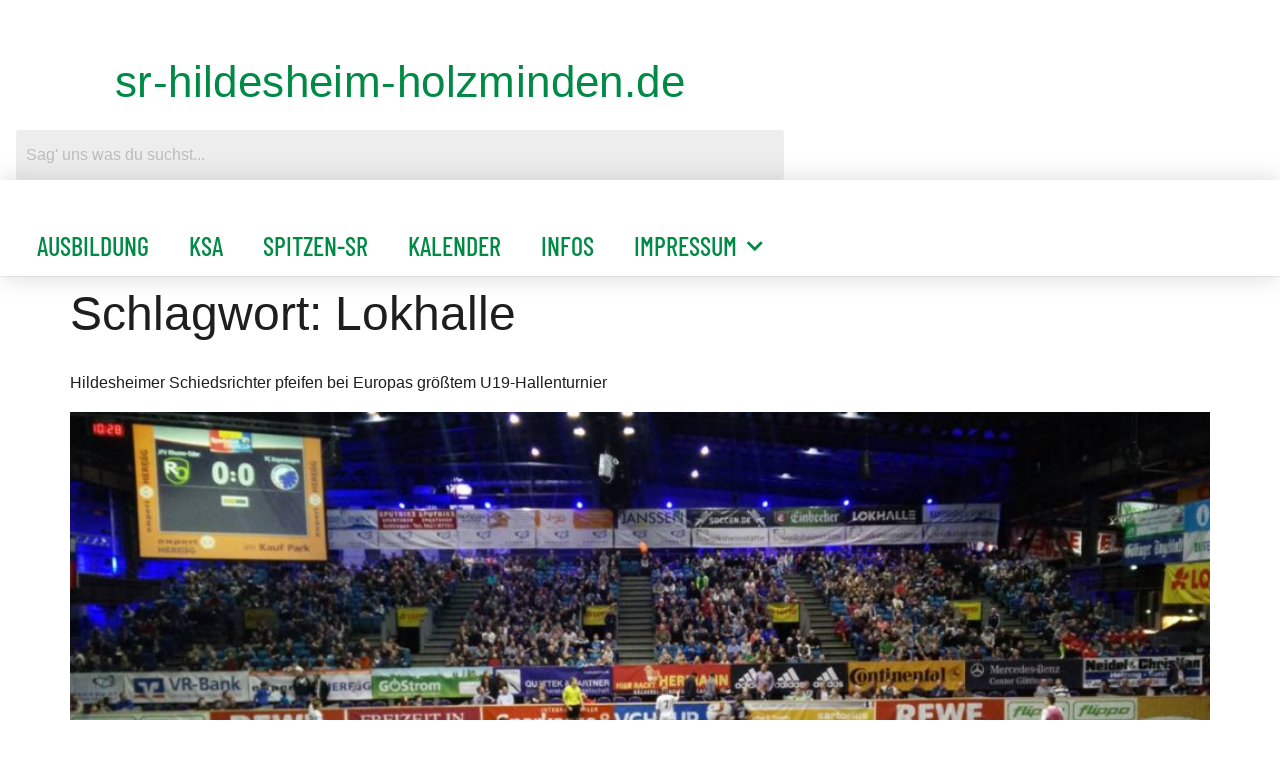

--- FILE ---
content_type: text/html; charset=UTF-8
request_url: https://srhildesheim.de/tag/lokhalle/
body_size: 18631
content:
<!doctype html>
<html lang="de">
<head>
	<meta charset="UTF-8">
	<meta name="viewport" content="width=device-width, initial-scale=1">
	<link rel="profile" href="https://gmpg.org/xfn/11">
	<meta name='robots' content='index, follow, max-image-preview:large, max-snippet:-1, max-video-preview:-1' />

	<!-- This site is optimized with the Yoast SEO plugin v26.7 - https://yoast.com/wordpress/plugins/seo/ -->
	<title>Lokhalle Archive - srhildesheim.de</title>
	<link rel="canonical" href="https://srhildesheim.de/tag/lokhalle/" />
	<meta property="og:locale" content="de_DE" />
	<meta property="og:type" content="article" />
	<meta property="og:title" content="Lokhalle Archive - srhildesheim.de" />
	<meta property="og:url" content="https://srhildesheim.de/tag/lokhalle/" />
	<meta property="og:site_name" content="srhildesheim.de" />
	<meta name="twitter:card" content="summary_large_image" />
	<script type="application/ld+json" class="yoast-schema-graph">{"@context":"https://schema.org","@graph":[{"@type":"CollectionPage","@id":"https://srhildesheim.de/tag/lokhalle/","url":"https://srhildesheim.de/tag/lokhalle/","name":"Lokhalle Archive - srhildesheim.de","isPartOf":{"@id":"https://srhildesheim.de/#website"},"primaryImageOfPage":{"@id":"https://srhildesheim.de/tag/lokhalle/#primaryimage"},"image":{"@id":"https://srhildesheim.de/tag/lokhalle/#primaryimage"},"thumbnailUrl":"https://srhildesheim.de/wp-content/uploads/image001.jpg","breadcrumb":{"@id":"https://srhildesheim.de/tag/lokhalle/#breadcrumb"},"inLanguage":"de"},{"@type":"ImageObject","inLanguage":"de","@id":"https://srhildesheim.de/tag/lokhalle/#primaryimage","url":"https://srhildesheim.de/wp-content/uploads/image001.jpg","contentUrl":"https://srhildesheim.de/wp-content/uploads/image001.jpg","width":1201,"height":901,"caption":"Michael Kaufmann als Schiedsrichter der Partie JFV Rhume-Oder gegen FC Kopenhagen."},{"@type":"BreadcrumbList","@id":"https://srhildesheim.de/tag/lokhalle/#breadcrumb","itemListElement":[{"@type":"ListItem","position":1,"name":"Startseite","item":"https://srhildesheim.de/"},{"@type":"ListItem","position":2,"name":"Lokhalle"}]},{"@type":"WebSite","@id":"https://srhildesheim.de/#website","url":"https://srhildesheim.de/","name":"srhildesheim.de","description":"Offizielles Organ der Schiedsrichter im NFV-Kreis Hildesheim-Holzminden | ©2000-2025","potentialAction":[{"@type":"SearchAction","target":{"@type":"EntryPoint","urlTemplate":"https://srhildesheim.de/?s={search_term_string}"},"query-input":{"@type":"PropertyValueSpecification","valueRequired":true,"valueName":"search_term_string"}}],"inLanguage":"de"}]}</script>
	<!-- / Yoast SEO plugin. -->


<link rel="alternate" type="application/rss+xml" title="srhildesheim.de &raquo; Feed" href="https://srhildesheim.de/feed/" />
<link rel="alternate" type="application/rss+xml" title="srhildesheim.de &raquo; Kommentar-Feed" href="https://srhildesheim.de/comments/feed/" />
<link rel="alternate" type="application/rss+xml" title="srhildesheim.de &raquo; Lokhalle Schlagwort-Feed" href="https://srhildesheim.de/tag/lokhalle/feed/" />
		<!-- This site uses the Google Analytics by MonsterInsights plugin v9.11.1 - Using Analytics tracking - https://www.monsterinsights.com/ -->
							<script src="//www.googletagmanager.com/gtag/js?id=G-5LCGSYWV4P"  data-cfasync="false" data-wpfc-render="false" async></script>
			<script data-cfasync="false" data-wpfc-render="false">
				var mi_version = '9.11.1';
				var mi_track_user = true;
				var mi_no_track_reason = '';
								var MonsterInsightsDefaultLocations = {"page_location":"https:\/\/srhildesheim.de\/tag\/lokhalle\/"};
								if ( typeof MonsterInsightsPrivacyGuardFilter === 'function' ) {
					var MonsterInsightsLocations = (typeof MonsterInsightsExcludeQuery === 'object') ? MonsterInsightsPrivacyGuardFilter( MonsterInsightsExcludeQuery ) : MonsterInsightsPrivacyGuardFilter( MonsterInsightsDefaultLocations );
				} else {
					var MonsterInsightsLocations = (typeof MonsterInsightsExcludeQuery === 'object') ? MonsterInsightsExcludeQuery : MonsterInsightsDefaultLocations;
				}

								var disableStrs = [
										'ga-disable-G-5LCGSYWV4P',
									];

				/* Function to detect opted out users */
				function __gtagTrackerIsOptedOut() {
					for (var index = 0; index < disableStrs.length; index++) {
						if (document.cookie.indexOf(disableStrs[index] + '=true') > -1) {
							return true;
						}
					}

					return false;
				}

				/* Disable tracking if the opt-out cookie exists. */
				if (__gtagTrackerIsOptedOut()) {
					for (var index = 0; index < disableStrs.length; index++) {
						window[disableStrs[index]] = true;
					}
				}

				/* Opt-out function */
				function __gtagTrackerOptout() {
					for (var index = 0; index < disableStrs.length; index++) {
						document.cookie = disableStrs[index] + '=true; expires=Thu, 31 Dec 2099 23:59:59 UTC; path=/';
						window[disableStrs[index]] = true;
					}
				}

				if ('undefined' === typeof gaOptout) {
					function gaOptout() {
						__gtagTrackerOptout();
					}
				}
								window.dataLayer = window.dataLayer || [];

				window.MonsterInsightsDualTracker = {
					helpers: {},
					trackers: {},
				};
				if (mi_track_user) {
					function __gtagDataLayer() {
						dataLayer.push(arguments);
					}

					function __gtagTracker(type, name, parameters) {
						if (!parameters) {
							parameters = {};
						}

						if (parameters.send_to) {
							__gtagDataLayer.apply(null, arguments);
							return;
						}

						if (type === 'event') {
														parameters.send_to = monsterinsights_frontend.v4_id;
							var hookName = name;
							if (typeof parameters['event_category'] !== 'undefined') {
								hookName = parameters['event_category'] + ':' + name;
							}

							if (typeof MonsterInsightsDualTracker.trackers[hookName] !== 'undefined') {
								MonsterInsightsDualTracker.trackers[hookName](parameters);
							} else {
								__gtagDataLayer('event', name, parameters);
							}
							
						} else {
							__gtagDataLayer.apply(null, arguments);
						}
					}

					__gtagTracker('js', new Date());
					__gtagTracker('set', {
						'developer_id.dZGIzZG': true,
											});
					if ( MonsterInsightsLocations.page_location ) {
						__gtagTracker('set', MonsterInsightsLocations);
					}
										__gtagTracker('config', 'G-5LCGSYWV4P', {"forceSSL":"true","anonymize_ip":"true","page_path":location.pathname + location.search + location.hash} );
										window.gtag = __gtagTracker;										(function () {
						/* https://developers.google.com/analytics/devguides/collection/analyticsjs/ */
						/* ga and __gaTracker compatibility shim. */
						var noopfn = function () {
							return null;
						};
						var newtracker = function () {
							return new Tracker();
						};
						var Tracker = function () {
							return null;
						};
						var p = Tracker.prototype;
						p.get = noopfn;
						p.set = noopfn;
						p.send = function () {
							var args = Array.prototype.slice.call(arguments);
							args.unshift('send');
							__gaTracker.apply(null, args);
						};
						var __gaTracker = function () {
							var len = arguments.length;
							if (len === 0) {
								return;
							}
							var f = arguments[len - 1];
							if (typeof f !== 'object' || f === null || typeof f.hitCallback !== 'function') {
								if ('send' === arguments[0]) {
									var hitConverted, hitObject = false, action;
									if ('event' === arguments[1]) {
										if ('undefined' !== typeof arguments[3]) {
											hitObject = {
												'eventAction': arguments[3],
												'eventCategory': arguments[2],
												'eventLabel': arguments[4],
												'value': arguments[5] ? arguments[5] : 1,
											}
										}
									}
									if ('pageview' === arguments[1]) {
										if ('undefined' !== typeof arguments[2]) {
											hitObject = {
												'eventAction': 'page_view',
												'page_path': arguments[2],
											}
										}
									}
									if (typeof arguments[2] === 'object') {
										hitObject = arguments[2];
									}
									if (typeof arguments[5] === 'object') {
										Object.assign(hitObject, arguments[5]);
									}
									if ('undefined' !== typeof arguments[1].hitType) {
										hitObject = arguments[1];
										if ('pageview' === hitObject.hitType) {
											hitObject.eventAction = 'page_view';
										}
									}
									if (hitObject) {
										action = 'timing' === arguments[1].hitType ? 'timing_complete' : hitObject.eventAction;
										hitConverted = mapArgs(hitObject);
										__gtagTracker('event', action, hitConverted);
									}
								}
								return;
							}

							function mapArgs(args) {
								var arg, hit = {};
								var gaMap = {
									'eventCategory': 'event_category',
									'eventAction': 'event_action',
									'eventLabel': 'event_label',
									'eventValue': 'event_value',
									'nonInteraction': 'non_interaction',
									'timingCategory': 'event_category',
									'timingVar': 'name',
									'timingValue': 'value',
									'timingLabel': 'event_label',
									'page': 'page_path',
									'location': 'page_location',
									'title': 'page_title',
									'referrer' : 'page_referrer',
								};
								for (arg in args) {
																		if (!(!args.hasOwnProperty(arg) || !gaMap.hasOwnProperty(arg))) {
										hit[gaMap[arg]] = args[arg];
									} else {
										hit[arg] = args[arg];
									}
								}
								return hit;
							}

							try {
								f.hitCallback();
							} catch (ex) {
							}
						};
						__gaTracker.create = newtracker;
						__gaTracker.getByName = newtracker;
						__gaTracker.getAll = function () {
							return [];
						};
						__gaTracker.remove = noopfn;
						__gaTracker.loaded = true;
						window['__gaTracker'] = __gaTracker;
					})();
									} else {
										console.log("");
					(function () {
						function __gtagTracker() {
							return null;
						}

						window['__gtagTracker'] = __gtagTracker;
						window['gtag'] = __gtagTracker;
					})();
									}
			</script>
							<!-- / Google Analytics by MonsterInsights -->
		<style id='wp-img-auto-sizes-contain-inline-css'>
img:is([sizes=auto i],[sizes^="auto," i]){contain-intrinsic-size:3000px 1500px}
/*# sourceURL=wp-img-auto-sizes-contain-inline-css */
</style>
<link rel='stylesheet' id='hfe-widgets-style-css' href='https://srhildesheim.de/wp-content/plugins/header-footer-elementor/inc/widgets-css/frontend.css?ver=2.8.1' media='all' />
<link rel='stylesheet' id='pmb_common-css' href='https://srhildesheim.de/wp-content/plugins/print-my-blog/assets/styles/pmb-common.css?ver=1756120491' media='all' />
<style id='wp-emoji-styles-inline-css'>

	img.wp-smiley, img.emoji {
		display: inline !important;
		border: none !important;
		box-shadow: none !important;
		height: 1em !important;
		width: 1em !important;
		margin: 0 0.07em !important;
		vertical-align: -0.1em !important;
		background: none !important;
		padding: 0 !important;
	}
/*# sourceURL=wp-emoji-styles-inline-css */
</style>
<link rel='stylesheet' id='wp-block-library-css' href='https://srhildesheim.de/wp-includes/css/dist/block-library/style.min.css?ver=6.9' media='all' />
<link rel='stylesheet' id='pmb-select2-css' href='https://srhildesheim.de/wp-content/plugins/print-my-blog/assets/styles/libs/select2.min.css?ver=4.0.6' media='all' />
<link rel='stylesheet' id='pmb-jquery-ui-css' href='https://srhildesheim.de/wp-content/plugins/print-my-blog/assets/styles/libs/jquery-ui/jquery-ui.min.css?ver=1.11.4' media='all' />
<link rel='stylesheet' id='pmb-setup-page-css' href='https://srhildesheim.de/wp-content/plugins/print-my-blog/assets/styles/setup-page.css?ver=1756120491' media='all' />
<style id='global-styles-inline-css'>
:root{--wp--preset--aspect-ratio--square: 1;--wp--preset--aspect-ratio--4-3: 4/3;--wp--preset--aspect-ratio--3-4: 3/4;--wp--preset--aspect-ratio--3-2: 3/2;--wp--preset--aspect-ratio--2-3: 2/3;--wp--preset--aspect-ratio--16-9: 16/9;--wp--preset--aspect-ratio--9-16: 9/16;--wp--preset--color--black: #000000;--wp--preset--color--cyan-bluish-gray: #abb8c3;--wp--preset--color--white: #ffffff;--wp--preset--color--pale-pink: #f78da7;--wp--preset--color--vivid-red: #cf2e2e;--wp--preset--color--luminous-vivid-orange: #ff6900;--wp--preset--color--luminous-vivid-amber: #fcb900;--wp--preset--color--light-green-cyan: #7bdcb5;--wp--preset--color--vivid-green-cyan: #00d084;--wp--preset--color--pale-cyan-blue: #8ed1fc;--wp--preset--color--vivid-cyan-blue: #0693e3;--wp--preset--color--vivid-purple: #9b51e0;--wp--preset--gradient--vivid-cyan-blue-to-vivid-purple: linear-gradient(135deg,rgb(6,147,227) 0%,rgb(155,81,224) 100%);--wp--preset--gradient--light-green-cyan-to-vivid-green-cyan: linear-gradient(135deg,rgb(122,220,180) 0%,rgb(0,208,130) 100%);--wp--preset--gradient--luminous-vivid-amber-to-luminous-vivid-orange: linear-gradient(135deg,rgb(252,185,0) 0%,rgb(255,105,0) 100%);--wp--preset--gradient--luminous-vivid-orange-to-vivid-red: linear-gradient(135deg,rgb(255,105,0) 0%,rgb(207,46,46) 100%);--wp--preset--gradient--very-light-gray-to-cyan-bluish-gray: linear-gradient(135deg,rgb(238,238,238) 0%,rgb(169,184,195) 100%);--wp--preset--gradient--cool-to-warm-spectrum: linear-gradient(135deg,rgb(74,234,220) 0%,rgb(151,120,209) 20%,rgb(207,42,186) 40%,rgb(238,44,130) 60%,rgb(251,105,98) 80%,rgb(254,248,76) 100%);--wp--preset--gradient--blush-light-purple: linear-gradient(135deg,rgb(255,206,236) 0%,rgb(152,150,240) 100%);--wp--preset--gradient--blush-bordeaux: linear-gradient(135deg,rgb(254,205,165) 0%,rgb(254,45,45) 50%,rgb(107,0,62) 100%);--wp--preset--gradient--luminous-dusk: linear-gradient(135deg,rgb(255,203,112) 0%,rgb(199,81,192) 50%,rgb(65,88,208) 100%);--wp--preset--gradient--pale-ocean: linear-gradient(135deg,rgb(255,245,203) 0%,rgb(182,227,212) 50%,rgb(51,167,181) 100%);--wp--preset--gradient--electric-grass: linear-gradient(135deg,rgb(202,248,128) 0%,rgb(113,206,126) 100%);--wp--preset--gradient--midnight: linear-gradient(135deg,rgb(2,3,129) 0%,rgb(40,116,252) 100%);--wp--preset--font-size--small: 13px;--wp--preset--font-size--medium: 20px;--wp--preset--font-size--large: 36px;--wp--preset--font-size--x-large: 42px;--wp--preset--spacing--20: 0.44rem;--wp--preset--spacing--30: 0.67rem;--wp--preset--spacing--40: 1rem;--wp--preset--spacing--50: 1.5rem;--wp--preset--spacing--60: 2.25rem;--wp--preset--spacing--70: 3.38rem;--wp--preset--spacing--80: 5.06rem;--wp--preset--shadow--natural: 6px 6px 9px rgba(0, 0, 0, 0.2);--wp--preset--shadow--deep: 12px 12px 50px rgba(0, 0, 0, 0.4);--wp--preset--shadow--sharp: 6px 6px 0px rgba(0, 0, 0, 0.2);--wp--preset--shadow--outlined: 6px 6px 0px -3px rgb(255, 255, 255), 6px 6px rgb(0, 0, 0);--wp--preset--shadow--crisp: 6px 6px 0px rgb(0, 0, 0);}:root { --wp--style--global--content-size: 800px;--wp--style--global--wide-size: 1200px; }:where(body) { margin: 0; }.wp-site-blocks > .alignleft { float: left; margin-right: 2em; }.wp-site-blocks > .alignright { float: right; margin-left: 2em; }.wp-site-blocks > .aligncenter { justify-content: center; margin-left: auto; margin-right: auto; }:where(.wp-site-blocks) > * { margin-block-start: 24px; margin-block-end: 0; }:where(.wp-site-blocks) > :first-child { margin-block-start: 0; }:where(.wp-site-blocks) > :last-child { margin-block-end: 0; }:root { --wp--style--block-gap: 24px; }:root :where(.is-layout-flow) > :first-child{margin-block-start: 0;}:root :where(.is-layout-flow) > :last-child{margin-block-end: 0;}:root :where(.is-layout-flow) > *{margin-block-start: 24px;margin-block-end: 0;}:root :where(.is-layout-constrained) > :first-child{margin-block-start: 0;}:root :where(.is-layout-constrained) > :last-child{margin-block-end: 0;}:root :where(.is-layout-constrained) > *{margin-block-start: 24px;margin-block-end: 0;}:root :where(.is-layout-flex){gap: 24px;}:root :where(.is-layout-grid){gap: 24px;}.is-layout-flow > .alignleft{float: left;margin-inline-start: 0;margin-inline-end: 2em;}.is-layout-flow > .alignright{float: right;margin-inline-start: 2em;margin-inline-end: 0;}.is-layout-flow > .aligncenter{margin-left: auto !important;margin-right: auto !important;}.is-layout-constrained > .alignleft{float: left;margin-inline-start: 0;margin-inline-end: 2em;}.is-layout-constrained > .alignright{float: right;margin-inline-start: 2em;margin-inline-end: 0;}.is-layout-constrained > .aligncenter{margin-left: auto !important;margin-right: auto !important;}.is-layout-constrained > :where(:not(.alignleft):not(.alignright):not(.alignfull)){max-width: var(--wp--style--global--content-size);margin-left: auto !important;margin-right: auto !important;}.is-layout-constrained > .alignwide{max-width: var(--wp--style--global--wide-size);}body .is-layout-flex{display: flex;}.is-layout-flex{flex-wrap: wrap;align-items: center;}.is-layout-flex > :is(*, div){margin: 0;}body .is-layout-grid{display: grid;}.is-layout-grid > :is(*, div){margin: 0;}body{padding-top: 0px;padding-right: 0px;padding-bottom: 0px;padding-left: 0px;}a:where(:not(.wp-element-button)){text-decoration: underline;}:root :where(.wp-element-button, .wp-block-button__link){background-color: #32373c;border-width: 0;color: #fff;font-family: inherit;font-size: inherit;font-style: inherit;font-weight: inherit;letter-spacing: inherit;line-height: inherit;padding-top: calc(0.667em + 2px);padding-right: calc(1.333em + 2px);padding-bottom: calc(0.667em + 2px);padding-left: calc(1.333em + 2px);text-decoration: none;text-transform: inherit;}.has-black-color{color: var(--wp--preset--color--black) !important;}.has-cyan-bluish-gray-color{color: var(--wp--preset--color--cyan-bluish-gray) !important;}.has-white-color{color: var(--wp--preset--color--white) !important;}.has-pale-pink-color{color: var(--wp--preset--color--pale-pink) !important;}.has-vivid-red-color{color: var(--wp--preset--color--vivid-red) !important;}.has-luminous-vivid-orange-color{color: var(--wp--preset--color--luminous-vivid-orange) !important;}.has-luminous-vivid-amber-color{color: var(--wp--preset--color--luminous-vivid-amber) !important;}.has-light-green-cyan-color{color: var(--wp--preset--color--light-green-cyan) !important;}.has-vivid-green-cyan-color{color: var(--wp--preset--color--vivid-green-cyan) !important;}.has-pale-cyan-blue-color{color: var(--wp--preset--color--pale-cyan-blue) !important;}.has-vivid-cyan-blue-color{color: var(--wp--preset--color--vivid-cyan-blue) !important;}.has-vivid-purple-color{color: var(--wp--preset--color--vivid-purple) !important;}.has-black-background-color{background-color: var(--wp--preset--color--black) !important;}.has-cyan-bluish-gray-background-color{background-color: var(--wp--preset--color--cyan-bluish-gray) !important;}.has-white-background-color{background-color: var(--wp--preset--color--white) !important;}.has-pale-pink-background-color{background-color: var(--wp--preset--color--pale-pink) !important;}.has-vivid-red-background-color{background-color: var(--wp--preset--color--vivid-red) !important;}.has-luminous-vivid-orange-background-color{background-color: var(--wp--preset--color--luminous-vivid-orange) !important;}.has-luminous-vivid-amber-background-color{background-color: var(--wp--preset--color--luminous-vivid-amber) !important;}.has-light-green-cyan-background-color{background-color: var(--wp--preset--color--light-green-cyan) !important;}.has-vivid-green-cyan-background-color{background-color: var(--wp--preset--color--vivid-green-cyan) !important;}.has-pale-cyan-blue-background-color{background-color: var(--wp--preset--color--pale-cyan-blue) !important;}.has-vivid-cyan-blue-background-color{background-color: var(--wp--preset--color--vivid-cyan-blue) !important;}.has-vivid-purple-background-color{background-color: var(--wp--preset--color--vivid-purple) !important;}.has-black-border-color{border-color: var(--wp--preset--color--black) !important;}.has-cyan-bluish-gray-border-color{border-color: var(--wp--preset--color--cyan-bluish-gray) !important;}.has-white-border-color{border-color: var(--wp--preset--color--white) !important;}.has-pale-pink-border-color{border-color: var(--wp--preset--color--pale-pink) !important;}.has-vivid-red-border-color{border-color: var(--wp--preset--color--vivid-red) !important;}.has-luminous-vivid-orange-border-color{border-color: var(--wp--preset--color--luminous-vivid-orange) !important;}.has-luminous-vivid-amber-border-color{border-color: var(--wp--preset--color--luminous-vivid-amber) !important;}.has-light-green-cyan-border-color{border-color: var(--wp--preset--color--light-green-cyan) !important;}.has-vivid-green-cyan-border-color{border-color: var(--wp--preset--color--vivid-green-cyan) !important;}.has-pale-cyan-blue-border-color{border-color: var(--wp--preset--color--pale-cyan-blue) !important;}.has-vivid-cyan-blue-border-color{border-color: var(--wp--preset--color--vivid-cyan-blue) !important;}.has-vivid-purple-border-color{border-color: var(--wp--preset--color--vivid-purple) !important;}.has-vivid-cyan-blue-to-vivid-purple-gradient-background{background: var(--wp--preset--gradient--vivid-cyan-blue-to-vivid-purple) !important;}.has-light-green-cyan-to-vivid-green-cyan-gradient-background{background: var(--wp--preset--gradient--light-green-cyan-to-vivid-green-cyan) !important;}.has-luminous-vivid-amber-to-luminous-vivid-orange-gradient-background{background: var(--wp--preset--gradient--luminous-vivid-amber-to-luminous-vivid-orange) !important;}.has-luminous-vivid-orange-to-vivid-red-gradient-background{background: var(--wp--preset--gradient--luminous-vivid-orange-to-vivid-red) !important;}.has-very-light-gray-to-cyan-bluish-gray-gradient-background{background: var(--wp--preset--gradient--very-light-gray-to-cyan-bluish-gray) !important;}.has-cool-to-warm-spectrum-gradient-background{background: var(--wp--preset--gradient--cool-to-warm-spectrum) !important;}.has-blush-light-purple-gradient-background{background: var(--wp--preset--gradient--blush-light-purple) !important;}.has-blush-bordeaux-gradient-background{background: var(--wp--preset--gradient--blush-bordeaux) !important;}.has-luminous-dusk-gradient-background{background: var(--wp--preset--gradient--luminous-dusk) !important;}.has-pale-ocean-gradient-background{background: var(--wp--preset--gradient--pale-ocean) !important;}.has-electric-grass-gradient-background{background: var(--wp--preset--gradient--electric-grass) !important;}.has-midnight-gradient-background{background: var(--wp--preset--gradient--midnight) !important;}.has-small-font-size{font-size: var(--wp--preset--font-size--small) !important;}.has-medium-font-size{font-size: var(--wp--preset--font-size--medium) !important;}.has-large-font-size{font-size: var(--wp--preset--font-size--large) !important;}.has-x-large-font-size{font-size: var(--wp--preset--font-size--x-large) !important;}
:root :where(.wp-block-pullquote){font-size: 1.5em;line-height: 1.6;}
/*# sourceURL=global-styles-inline-css */
</style>
<link rel='stylesheet' id='hfe-style-css' href='https://srhildesheim.de/wp-content/plugins/header-footer-elementor/assets/css/header-footer-elementor.css?ver=2.8.1' media='all' />
<link rel='stylesheet' id='elementor-icons-css' href='https://srhildesheim.de/wp-content/plugins/elementor/assets/lib/eicons/css/elementor-icons.min.css?ver=5.45.0' media='all' />
<link rel='stylesheet' id='elementor-frontend-css' href='https://srhildesheim.de/wp-content/plugins/elementor/assets/css/frontend.min.css?ver=3.34.1' media='all' />
<style id='elementor-frontend-inline-css'>
.elementor-kit-4871{--e-global-color-primary:#008A45;--e-global-color-secondary:#8FD2B1;--e-global-color-text:#1E1E1E;--e-global-color-accent:#008A45;--e-global-color-2de3ef3:#FFFFFF;--e-global-color-a1bd89b:#FF0057;--e-global-color-e08889f:#FFFFFF00;--e-global-color-594d43d:#00F5FF;--e-global-color-8d9ce41:#10FF92;--e-global-color-8a8c9ae:#F605EA;--e-global-color-7a1a1c2:#FFFFFF3D;--e-global-color-d530291:#FFFFFFD9;--e-global-color-2bb5445:#FFFFFF;--e-global-color-6292eca:#DDDDDD;--e-global-typography-primary-font-family:"Barlow Condensed";--e-global-typography-primary-font-size:44px;--e-global-typography-primary-font-weight:bold;--e-global-typography-primary-text-transform:uppercase;--e-global-typography-primary-font-style:normal;--e-global-typography-primary-text-decoration:none;--e-global-typography-primary-line-height:1.3em;--e-global-typography-primary-letter-spacing:0.41px;--e-global-typography-secondary-font-family:"Barlow Condensed";--e-global-typography-secondary-font-size:26px;--e-global-typography-secondary-font-weight:500;--e-global-typography-secondary-text-transform:uppercase;--e-global-typography-secondary-font-style:normal;--e-global-typography-secondary-text-decoration:none;--e-global-typography-secondary-line-height:35px;--e-global-typography-text-font-family:"Arial";--e-global-typography-text-font-size:16px;--e-global-typography-text-font-weight:400;--e-global-typography-text-text-transform:none;--e-global-typography-text-font-style:normal;--e-global-typography-text-text-decoration:none;--e-global-typography-text-line-height:20px;--e-global-typography-accent-font-family:"Roboto";--e-global-typography-accent-font-weight:500;--e-global-typography-5ae151f-font-family:"Archivo";--e-global-typography-5ae151f-font-size:14px;--e-global-typography-5ae151f-font-weight:500;--e-global-typography-5ae151f-text-transform:uppercase;--e-global-typography-5ae151f-font-style:normal;--e-global-typography-5ae151f-text-decoration:none;--e-global-typography-5ae151f-letter-spacing:1px;--e-global-typography-8169e50-font-family:"Archivo";--e-global-typography-8169e50-font-size:14px;--e-global-typography-8169e50-font-weight:bold;--e-global-typography-8169e50-text-transform:uppercase;--e-global-typography-8169e50-font-style:italic;--e-global-typography-8169e50-line-height:16px;--e-global-typography-8169e50-letter-spacing:0.5px;--e-global-typography-5098b94-font-family:"Archivo";--e-global-typography-5098b94-font-size:12px;--e-global-typography-5098b94-font-weight:bold;--e-global-typography-5098b94-text-transform:uppercase;--e-global-typography-5098b94-font-style:italic;--e-global-typography-5098b94-text-decoration:none;--e-global-typography-5098b94-line-height:14px;--e-global-typography-e55be65-font-family:"Barlow Condensed";--e-global-typography-e55be65-font-size:50px;--e-global-typography-e55be65-font-weight:bold;--e-global-typography-e55be65-text-transform:uppercase;--e-global-typography-e55be65-font-style:normal;--e-global-typography-e55be65-text-decoration:none;--e-global-typography-e55be65-line-height:60px;--e-global-typography-e55be65-letter-spacing:0.5px;--e-global-typography-c97fbd2-font-family:"Archivo";--e-global-typography-c97fbd2-font-size:16px;--e-global-typography-c97fbd2-font-weight:500;--e-global-typography-c97fbd2-text-transform:none;--e-global-typography-c97fbd2-font-style:normal;--e-global-typography-c97fbd2-text-decoration:none;--e-global-typography-c97fbd2-line-height:20px;--e-global-typography-a275948-font-family:"Archivo";--e-global-typography-a275948-font-size:14px;--e-global-typography-a275948-font-weight:bold;--e-global-typography-a275948-text-transform:uppercase;--e-global-typography-a275948-font-style:italic;--e-global-typography-a275948-text-decoration:underline;--e-global-typography-a275948-letter-spacing:0.5px;--e-global-typography-223c9f8-font-family:"Barlow Condensed";--e-global-typography-223c9f8-font-size:26px;--e-global-typography-223c9f8-font-weight:500;--e-global-typography-223c9f8-text-transform:capitalize;--e-global-typography-223c9f8-font-style:normal;--e-global-typography-223c9f8-text-decoration:none;--e-global-typography-223c9f8-line-height:35px;--e-global-typography-c030429-font-family:"Archivo";--e-global-typography-c030429-font-size:12px;--e-global-typography-c030429-font-weight:normal;--e-global-typography-c030429-text-transform:none;--e-global-typography-c030429-font-style:normal;--e-global-typography-c030429-text-decoration:none;--e-global-typography-c030429-line-height:1.8em;--e-global-typography-46dd72e-font-family:"Archivo Black";--e-global-typography-46dd72e-font-size:24px;--e-global-typography-46dd72e-font-weight:normal;--e-global-typography-46dd72e-text-transform:uppercase;--e-global-typography-46dd72e-font-style:normal;--e-global-typography-46dd72e-text-decoration:none;--e-global-typography-46dd72e-line-height:30px;color:var( --e-global-color-primary );font-family:var( --e-global-typography-text-font-family ), Sans-serif;font-size:var( --e-global-typography-text-font-size );font-weight:var( --e-global-typography-text-font-weight );text-transform:var( --e-global-typography-text-text-transform );font-style:var( --e-global-typography-text-font-style );text-decoration:var( --e-global-typography-text-text-decoration );line-height:var( --e-global-typography-text-line-height );}.elementor-kit-4871 button,.elementor-kit-4871 input[type="button"],.elementor-kit-4871 input[type="submit"],.elementor-kit-4871 .elementor-button{background-color:var( --e-global-color-primary );font-family:var( --e-global-typography-5ae151f-font-family ), Sans-serif;font-size:var( --e-global-typography-5ae151f-font-size );font-weight:var( --e-global-typography-5ae151f-font-weight );text-transform:var( --e-global-typography-5ae151f-text-transform );font-style:var( --e-global-typography-5ae151f-font-style );text-decoration:var( --e-global-typography-5ae151f-text-decoration );letter-spacing:var( --e-global-typography-5ae151f-letter-spacing );color:var( --e-global-color-2de3ef3 );}.elementor-kit-4871 e-page-transition{background-color:#FFBC7D;}.elementor-kit-4871 a{color:var( --e-global-color-text );font-family:var( --e-global-typography-text-font-family ), Sans-serif;font-size:var( --e-global-typography-text-font-size );font-weight:var( --e-global-typography-text-font-weight );text-transform:var( --e-global-typography-text-text-transform );font-style:var( --e-global-typography-text-font-style );text-decoration:var( --e-global-typography-text-text-decoration );line-height:var( --e-global-typography-text-line-height );}.elementor-kit-4871 a:hover{color:var( --e-global-color-8d9ce41 );font-family:var( --e-global-typography-text-font-family ), Sans-serif;font-size:var( --e-global-typography-text-font-size );font-weight:var( --e-global-typography-text-font-weight );text-transform:var( --e-global-typography-text-text-transform );font-style:var( --e-global-typography-text-font-style );text-decoration:var( --e-global-typography-text-text-decoration );line-height:var( --e-global-typography-text-line-height );}.elementor-kit-4871 h1{color:var( --e-global-color-text );font-size:3rem;}.elementor-kit-4871 h2{color:var( --e-global-color-text );}.elementor-kit-4871 h3{color:var( --e-global-color-text );line-height:35px;}.elementor-kit-4871 h4{color:var( --e-global-color-text );font-size:1rem;}.elementor-kit-4871 h5{color:var( --e-global-color-text );font-size:1rem;}.elementor-kit-4871 h6{color:var( --e-global-color-text );font-size:1rem;}.elementor-section.elementor-section-boxed > .elementor-container{max-width:1600px;}.e-con{--container-max-width:1600px;}.elementor-widget:not(:last-child){margin-block-end:20px;}.elementor-element{--widgets-spacing:20px 20px;--widgets-spacing-row:20px;--widgets-spacing-column:20px;}{}h1.entry-title{display:var(--page-title-display);}.site-header .site-branding{flex-direction:column;align-items:stretch;}.site-footer .site-branding{flex-direction:column;align-items:stretch;}@media(max-width:1024px){.elementor-kit-4871{--e-global-typography-primary-font-size:36px;--e-global-typography-primary-line-height:1.2em;--e-global-typography-secondary-font-size:24px;--e-global-typography-secondary-line-height:33px;--e-global-typography-text-font-size:13px;--e-global-typography-text-line-height:19px;--e-global-typography-8169e50-font-size:12px;--e-global-typography-e55be65-font-size:38px;--e-global-typography-e55be65-line-height:1.1em;--e-global-typography-a275948-font-size:12px;--e-global-typography-223c9f8-font-size:20px;--e-global-typography-223c9f8-line-height:1.2em;--e-global-typography-c030429-font-size:11px;--e-global-typography-c030429-line-height:1.6em;--e-global-typography-46dd72e-font-size:20px;--e-global-typography-46dd72e-line-height:1.2em;--e-global-typography-46dd72e-letter-spacing:0px;font-size:var( --e-global-typography-text-font-size );line-height:var( --e-global-typography-text-line-height );}.elementor-kit-4871 a{font-size:var( --e-global-typography-text-font-size );line-height:var( --e-global-typography-text-line-height );}.elementor-kit-4871 a:hover{font-size:var( --e-global-typography-text-font-size );line-height:var( --e-global-typography-text-line-height );}.elementor-kit-4871 h3{font-size:24px;line-height:33px;}.elementor-kit-4871 button,.elementor-kit-4871 input[type="button"],.elementor-kit-4871 input[type="submit"],.elementor-kit-4871 .elementor-button{font-size:var( --e-global-typography-5ae151f-font-size );letter-spacing:var( --e-global-typography-5ae151f-letter-spacing );}.elementor-section.elementor-section-boxed > .elementor-container{max-width:1024px;}.e-con{--container-max-width:1024px;}}@media(max-width:767px){.elementor-kit-4871{--e-global-typography-primary-font-size:23px;--e-global-typography-primary-line-height:1.3em;--e-global-typography-primary-letter-spacing:0px;--e-global-typography-secondary-font-size:20px;--e-global-typography-secondary-line-height:1.3em;--e-global-typography-e55be65-font-size:30px;--e-global-typography-e55be65-line-height:1.2em;--e-global-typography-e55be65-letter-spacing:0px;--e-global-typography-46dd72e-font-size:18px;--e-global-typography-46dd72e-line-height:1.1em;font-size:var( --e-global-typography-text-font-size );line-height:var( --e-global-typography-text-line-height );}.elementor-kit-4871 a{font-size:var( --e-global-typography-text-font-size );line-height:var( --e-global-typography-text-line-height );}.elementor-kit-4871 a:hover{font-size:var( --e-global-typography-text-font-size );line-height:var( --e-global-typography-text-line-height );}.elementor-kit-4871 h3{font-size:20px;line-height:1.3em;}.elementor-kit-4871 button,.elementor-kit-4871 input[type="button"],.elementor-kit-4871 input[type="submit"],.elementor-kit-4871 .elementor-button{font-size:var( --e-global-typography-5ae151f-font-size );letter-spacing:var( --e-global-typography-5ae151f-letter-spacing );}.elementor-section.elementor-section-boxed > .elementor-container{max-width:767px;}.e-con{--container-max-width:767px;}}
.elementor-4872 .elementor-element.elementor-element-e939bb2:not(.elementor-motion-effects-element-type-background), .elementor-4872 .elementor-element.elementor-element-e939bb2 > .elementor-motion-effects-container > .elementor-motion-effects-layer{background-color:var( --e-global-color-2de3ef3 );}.elementor-4872 .elementor-element.elementor-element-e939bb2{transition:background 0.3s, border 0.3s, border-radius 0.3s, box-shadow 0.3s;}.elementor-4872 .elementor-element.elementor-element-e939bb2 > .elementor-background-overlay{transition:background 0.3s, border-radius 0.3s, opacity 0.3s;}.elementor-4872 .elementor-element.elementor-element-8bd6ca2 .elementor-icon-box-wrapper{gap:15px;}.elementor-4872 .elementor-element.elementor-element-8bd6ca2.elementor-view-stacked .elementor-icon{background-color:#008A49;}.elementor-4872 .elementor-element.elementor-element-8bd6ca2.elementor-view-framed .elementor-icon, .elementor-4872 .elementor-element.elementor-element-8bd6ca2.elementor-view-default .elementor-icon{fill:#008A49;color:#008A49;border-color:#008A49;}.elementor-4872 .elementor-element.elementor-element-8bd6ca2 .elementor-icon-box-title, .elementor-4872 .elementor-element.elementor-element-8bd6ca2 .elementor-icon-box-title a{font-family:"Roboto", Sans-serif;font-weight:500;}.elementor-4872 .elementor-element.elementor-element-8bd6ca2 .elementor-icon-box-title{color:#008A49;}.elementor-4872 .elementor-element.elementor-element-8bd6ca2 .elementor-icon-box-description{color:#008A49;}.elementor-4872 .elementor-element.elementor-element-48c0043 .elementor-icon-box-wrapper{gap:15px;}.elementor-4872 .elementor-element.elementor-element-48c0043.elementor-view-stacked .elementor-icon{background-color:#008A49;}.elementor-4872 .elementor-element.elementor-element-48c0043.elementor-view-framed .elementor-icon, .elementor-4872 .elementor-element.elementor-element-48c0043.elementor-view-default .elementor-icon{fill:#008A49;color:#008A49;border-color:#008A49;}.elementor-4872 .elementor-element.elementor-element-48c0043 .elementor-icon-box-title, .elementor-4872 .elementor-element.elementor-element-48c0043 .elementor-icon-box-title a{font-family:"Roboto", Sans-serif;font-weight:500;}.elementor-4872 .elementor-element.elementor-element-48c0043 .elementor-icon-box-title{color:#008A49;}.elementor-4872 .elementor-element.elementor-element-48c0043 .elementor-icon-box-description{color:#008A49;}.elementor-4872 .elementor-element.elementor-element-620bd80 .elementor-icon-box-wrapper{gap:15px;}.elementor-4872 .elementor-element.elementor-element-620bd80.elementor-view-stacked .elementor-icon{background-color:#008A49;}.elementor-4872 .elementor-element.elementor-element-620bd80.elementor-view-framed .elementor-icon, .elementor-4872 .elementor-element.elementor-element-620bd80.elementor-view-default .elementor-icon{fill:#008A49;color:#008A49;border-color:#008A49;}.elementor-4872 .elementor-element.elementor-element-620bd80 .elementor-icon-box-title, .elementor-4872 .elementor-element.elementor-element-620bd80 .elementor-icon-box-title a{font-family:"Roboto", Sans-serif;font-weight:500;}.elementor-4872 .elementor-element.elementor-element-620bd80 .elementor-icon-box-title{color:#008A49;}.elementor-4872 .elementor-element.elementor-element-620bd80 .elementor-icon-box-description{color:#008A49;}.elementor-4872 .elementor-element.elementor-element-f49fa83 .elementor-icon-box-wrapper{gap:15px;}.elementor-4872 .elementor-element.elementor-element-f49fa83.elementor-view-stacked .elementor-icon{background-color:#008A49;}.elementor-4872 .elementor-element.elementor-element-f49fa83.elementor-view-framed .elementor-icon, .elementor-4872 .elementor-element.elementor-element-f49fa83.elementor-view-default .elementor-icon{fill:#008A49;color:#008A49;border-color:#008A49;}.elementor-4872 .elementor-element.elementor-element-f49fa83 .elementor-icon-box-title, .elementor-4872 .elementor-element.elementor-element-f49fa83 .elementor-icon-box-title a{font-family:"Roboto", Sans-serif;font-weight:500;}.elementor-4872 .elementor-element.elementor-element-f49fa83 .elementor-icon-box-title{color:#008A49;}.elementor-4872 .elementor-element.elementor-element-f49fa83 .elementor-icon-box-description{color:#008A49;}.elementor-4872 .elementor-element.elementor-element-7779211 .elementor-icon-box-wrapper{gap:15px;}.elementor-4872 .elementor-element.elementor-element-7779211.elementor-view-stacked .elementor-icon{background-color:#008A49;}.elementor-4872 .elementor-element.elementor-element-7779211.elementor-view-framed .elementor-icon, .elementor-4872 .elementor-element.elementor-element-7779211.elementor-view-default .elementor-icon{fill:#008A49;color:#008A49;border-color:#008A49;}.elementor-4872 .elementor-element.elementor-element-7779211 .elementor-icon-box-title, .elementor-4872 .elementor-element.elementor-element-7779211 .elementor-icon-box-title a{font-family:"Roboto", Sans-serif;font-weight:500;}.elementor-4872 .elementor-element.elementor-element-7779211 .elementor-icon-box-title{color:#008A49;}.elementor-4872 .elementor-element.elementor-element-7779211 .elementor-icon-box-description{color:#008A49;}@media(max-width:767px){.elementor-4872 .elementor-element.elementor-element-e939bb2 > .elementor-shape-top svg{height:0.5em;}.elementor-4872 .elementor-element.elementor-element-e939bb2{padding:0.5em 0em 0.5em 0em;z-index:99;}.elementor-4872 .elementor-element.elementor-element-155ed08{width:20%;}.elementor-4872 .elementor-element.elementor-element-8bd6ca2 > .elementor-widget-container{--e-transform-scale:0.75;margin:5px 0px 0px 0px;padding:0px 0px 0px 0px;}.elementor-4872 .elementor-element.elementor-element-8bd6ca2 .elementor-icon-box-wrapper{text-align:center;gap:0px;}.elementor-4872 .elementor-element.elementor-element-8bd6ca2 .elementor-icon-box-title{margin-block-end:6px;}.elementor-4872 .elementor-element.elementor-element-8bd6ca2 .elementor-icon{font-size:40px;}.elementor-4872 .elementor-element.elementor-element-8bd6ca2 .elementor-icon-box-title, .elementor-4872 .elementor-element.elementor-element-8bd6ca2 .elementor-icon-box-title a{font-size:12px;line-height:1px;letter-spacing:0px;}.elementor-4872 .elementor-element.elementor-element-fdde1b2{width:20%;}.elementor-4872 .elementor-element.elementor-element-48c0043 > .elementor-widget-container{--e-transform-scale:0.75;margin:5px 0px 0px 0px;padding:0px 0px 0px 0px;}.elementor-4872 .elementor-element.elementor-element-48c0043 .elementor-icon-box-wrapper{text-align:center;gap:0px;}.elementor-4872 .elementor-element.elementor-element-48c0043 .elementor-icon-box-title{margin-block-end:6px;}.elementor-4872 .elementor-element.elementor-element-48c0043 .elementor-icon{font-size:40px;}.elementor-4872 .elementor-element.elementor-element-48c0043 .elementor-icon-box-title, .elementor-4872 .elementor-element.elementor-element-48c0043 .elementor-icon-box-title a{font-size:12px;line-height:1px;letter-spacing:0px;}.elementor-4872 .elementor-element.elementor-element-f9e2533{width:20%;}.elementor-4872 .elementor-element.elementor-element-620bd80 > .elementor-widget-container{--e-transform-scale:0.75;margin:5px 0px 0px 0px;padding:0px 0px 0px 0px;}.elementor-4872 .elementor-element.elementor-element-620bd80 .elementor-icon-box-wrapper{text-align:center;gap:0px;}.elementor-4872 .elementor-element.elementor-element-620bd80 .elementor-icon-box-title{margin-block-end:6px;}.elementor-4872 .elementor-element.elementor-element-620bd80 .elementor-icon{font-size:40px;}.elementor-4872 .elementor-element.elementor-element-620bd80 .elementor-icon-box-title, .elementor-4872 .elementor-element.elementor-element-620bd80 .elementor-icon-box-title a{font-size:12px;line-height:1px;letter-spacing:0px;}.elementor-4872 .elementor-element.elementor-element-66d1170{width:20%;}.elementor-4872 .elementor-element.elementor-element-f49fa83 > .elementor-widget-container{--e-transform-scale:0.75;margin:5px 0px 0px 0px;padding:0px 0px 0px 0px;}.elementor-4872 .elementor-element.elementor-element-f49fa83 .elementor-icon-box-wrapper{text-align:center;gap:0px;}.elementor-4872 .elementor-element.elementor-element-f49fa83 .elementor-icon-box-title{margin-block-end:6px;}.elementor-4872 .elementor-element.elementor-element-f49fa83 .elementor-icon{font-size:40px;}.elementor-4872 .elementor-element.elementor-element-f49fa83 .elementor-icon-box-title, .elementor-4872 .elementor-element.elementor-element-f49fa83 .elementor-icon-box-title a{font-size:12px;line-height:1px;letter-spacing:0px;}.elementor-4872 .elementor-element.elementor-element-f091d2c{width:20%;}.elementor-4872 .elementor-element.elementor-element-7779211 > .elementor-widget-container{--e-transform-scale:0.75;margin:5px 0px 0px 0px;padding:0px 0px 0px 0px;}.elementor-4872 .elementor-element.elementor-element-7779211 .elementor-icon-box-wrapper{text-align:center;gap:0px;}.elementor-4872 .elementor-element.elementor-element-7779211 .elementor-icon-box-title{margin-block-end:6px;}.elementor-4872 .elementor-element.elementor-element-7779211 .elementor-icon{font-size:40px;}.elementor-4872 .elementor-element.elementor-element-7779211 .elementor-icon-box-title, .elementor-4872 .elementor-element.elementor-element-7779211 .elementor-icon-box-title a{font-size:12px;line-height:1px;letter-spacing:0px;}}/* Start custom CSS for section, class: .elementor-element-e939bb2 */#black-footer {
    position: fixed;
    bottom: 0em;
}/* End custom CSS */
.elementor-5799 .elementor-element.elementor-element-2ef83dcd > .elementor-container > .elementor-column > .elementor-widget-wrap{align-content:center;align-items:center;}.elementor-5799 .elementor-element.elementor-element-2ef83dcd:not(.elementor-motion-effects-element-type-background), .elementor-5799 .elementor-element.elementor-element-2ef83dcd > .elementor-motion-effects-container > .elementor-motion-effects-layer{background-color:#ffffff;}.elementor-5799 .elementor-element.elementor-element-2ef83dcd > .elementor-container{max-width:800px;}.elementor-5799 .elementor-element.elementor-element-2ef83dcd{box-shadow:0px 0px 24px 0px rgba(0,0,0,0.15);transition:background 0.3s, border 0.3s, border-radius 0.3s, box-shadow 0.3s;padding:35px 0px 0px 0px;z-index:10;}.elementor-5799 .elementor-element.elementor-element-2ef83dcd > .elementor-background-overlay{transition:background 0.3s, border-radius 0.3s, opacity 0.3s;}.elementor-5799 .elementor-element.elementor-element-b39a3d8 > .elementor-widget-container{padding:2% 2% 0% 2%;}.elementor-5799 .elementor-element.elementor-element-b39a3d8{text-align:center;}.elementor-5799 .elementor-element.elementor-element-b39a3d8 .elementor-heading-title{font-family:var( --e-global-typography-primary-font-family ), Sans-serif;font-size:var( --e-global-typography-primary-font-size );font-weight:var( --e-global-typography-primary-font-weight );text-transform:var( --e-global-typography-primary-text-transform );font-style:var( --e-global-typography-primary-font-style );text-decoration:var( --e-global-typography-primary-text-decoration );line-height:var( --e-global-typography-primary-line-height );letter-spacing:var( --e-global-typography-primary-letter-spacing );color:var( --e-global-color-primary );}.elementor-5799 .elementor-element.elementor-element-b39a3d8 .elementor-heading-title a:hover, .elementor-5799 .elementor-element.elementor-element-b39a3d8 .elementor-heading-title a:focus{color:var( --e-global-color-secondary );}.elementor-5799 .elementor-element.elementor-element-cda8bbe .hfe-search-form__container{min-height:50px;}.elementor-5799 .elementor-element.elementor-element-cda8bbe .hfe-search-submit{min-width:50px;}.elementor-5799 .elementor-element.elementor-element-cda8bbe .hfe-search-form__input{padding-left:calc(50px / 5);padding-right:calc(50px / 5);}.elementor-5799 .elementor-element.elementor-element-cda8bbe .hfe-search-form__container button#clear i:before,
					.elementor-5799 .elementor-element.elementor-element-cda8bbe .hfe-search-icon-toggle button#clear i:before,
				.elementor-5799 .elementor-element.elementor-element-cda8bbe .hfe-search-form__container button#clear-with-button i:before{font-size:20px;}.elementor-5799 .elementor-element.elementor-element-cda8bbe > .elementor-widget-container{padding:0% 2% 0% 2%;}.elementor-5799 .elementor-element.elementor-element-cda8bbe .hfe-search-form__input::placeholder{color:#7A7A7A6B;}.elementor-5799 .elementor-element.elementor-element-cda8bbe .hfe-search-form__input, .elementor-5799 .elementor-element.elementor-element-cda8bbe .hfe-input-focus .hfe-search-icon-toggle .hfe-search-form__input{background-color:#ededed;}.elementor-5799 .elementor-element.elementor-element-cda8bbe .hfe-search-icon-toggle .hfe-search-form__input{background-color:transparent;}.elementor-5799 .elementor-element.elementor-element-cda8bbe .hfe-search-form__container ,.elementor-5799 .elementor-element.elementor-element-cda8bbe .hfe-search-icon-toggle .hfe-search-form__input,.elementor-5799 .elementor-element.elementor-element-cda8bbe .hfe-input-focus .hfe-search-icon-toggle .hfe-search-form__input{border-style:none;}.elementor-5799 .elementor-element.elementor-element-cda8bbe .hfe-search-form__container, .elementor-5799 .elementor-element.elementor-element-cda8bbe .hfe-search-icon-toggle .hfe-search-form__input,.elementor-5799 .elementor-element.elementor-element-cda8bbe .hfe-input-focus .hfe-search-icon-toggle .hfe-search-form__input{border-radius:3px;}.elementor-5799 .elementor-element.elementor-element-cda8bbe .hfe-search-form__container button#clear-with-button,
					.elementor-5799 .elementor-element.elementor-element-cda8bbe .hfe-search-form__container button#clear,
					.elementor-5799 .elementor-element.elementor-element-cda8bbe .hfe-search-icon-toggle button#clear{color:#7a7a7a;}.elementor-5799 .elementor-element.elementor-element-52aea2a > .elementor-container > .elementor-column > .elementor-widget-wrap{align-content:center;align-items:center;}.elementor-5799 .elementor-element.elementor-element-52aea2a:not(.elementor-motion-effects-element-type-background), .elementor-5799 .elementor-element.elementor-element-52aea2a > .elementor-motion-effects-container > .elementor-motion-effects-layer{background-color:#ffffff;}.elementor-5799 .elementor-element.elementor-element-52aea2a > .elementor-container{max-width:800px;}.elementor-5799 .elementor-element.elementor-element-52aea2a{box-shadow:0px 0px 24px 0px rgba(0,0,0,0.15);transition:background 0.3s, border 0.3s, border-radius 0.3s, box-shadow 0.3s;margin-top:0px;margin-bottom:0px;padding:35px 0px 0px 0px;z-index:10;}.elementor-5799 .elementor-element.elementor-element-52aea2a > .elementor-background-overlay{transition:background 0.3s, border-radius 0.3s, opacity 0.3s;}.elementor-5799 .elementor-element.elementor-element-1608e34 > .elementor-widget-container{padding:0% 2% 0% 2%;}.elementor-5799 .elementor-element.elementor-element-1608e34 .elementor-menu-toggle{margin:0 auto;}.elementor-5799 .elementor-element.elementor-element-1608e34 .elementor-nav-menu .elementor-item{font-family:var( --e-global-typography-secondary-font-family ), Sans-serif;font-size:var( --e-global-typography-secondary-font-size );font-weight:var( --e-global-typography-secondary-font-weight );text-transform:var( --e-global-typography-secondary-text-transform );font-style:var( --e-global-typography-secondary-font-style );text-decoration:var( --e-global-typography-secondary-text-decoration );line-height:var( --e-global-typography-secondary-line-height );}.elementor-5799 .elementor-element.elementor-element-1608e34 .elementor-nav-menu--main .elementor-item{color:var( --e-global-color-primary );fill:var( --e-global-color-primary );}.elementor-5799 .elementor-element.elementor-element-1608e34 .elementor-nav-menu--main .elementor-item:hover,
					.elementor-5799 .elementor-element.elementor-element-1608e34 .elementor-nav-menu--main .elementor-item.elementor-item-active,
					.elementor-5799 .elementor-element.elementor-element-1608e34 .elementor-nav-menu--main .elementor-item.highlighted,
					.elementor-5799 .elementor-element.elementor-element-1608e34 .elementor-nav-menu--main .elementor-item:focus{color:var( --e-global-color-secondary );fill:var( --e-global-color-secondary );}.elementor-5799 .elementor-element.elementor-element-1608e34 .elementor-nav-menu--main:not(.e--pointer-framed) .elementor-item:before,
					.elementor-5799 .elementor-element.elementor-element-1608e34 .elementor-nav-menu--main:not(.e--pointer-framed) .elementor-item:after{background-color:var( --e-global-color-8d9ce41 );}.elementor-5799 .elementor-element.elementor-element-1608e34 .e--pointer-framed .elementor-item:before,
					.elementor-5799 .elementor-element.elementor-element-1608e34 .e--pointer-framed .elementor-item:after{border-color:var( --e-global-color-8d9ce41 );}.elementor-5799 .elementor-element.elementor-element-50d7934 > .elementor-container > .elementor-column > .elementor-widget-wrap{align-content:center;align-items:center;}.elementor-5799 .elementor-element.elementor-element-50d7934:not(.elementor-motion-effects-element-type-background), .elementor-5799 .elementor-element.elementor-element-50d7934 > .elementor-motion-effects-container > .elementor-motion-effects-layer{background-color:#EEEEEE;}.elementor-5799 .elementor-element.elementor-element-50d7934{box-shadow:0px 0px 24px 0px rgba(0,0,0,0.15);transition:background 0.3s, border 0.3s, border-radius 0.3s, box-shadow 0.3s;z-index:1;}.elementor-5799 .elementor-element.elementor-element-50d7934 > .elementor-background-overlay{transition:background 0.3s, border-radius 0.3s, opacity 0.3s;}.elementor-5799 .elementor-element.elementor-element-e14e1f3 > .elementor-element-populated{margin:0px 0px 15px 0px;--e-column-margin-right:0px;--e-column-margin-left:0px;}.elementor-theme-builder-content-area{height:400px;}.elementor-location-header:before, .elementor-location-footer:before{content:"";display:table;clear:both;}@media(min-width:768px){.elementor-5799 .elementor-element.elementor-element-5304c1a{width:100%;}}@media(max-width:1024px){.elementor-5799 .elementor-element.elementor-element-2ef83dcd{padding:20px 20px 20px 20px;}.elementor-5799 .elementor-element.elementor-element-b39a3d8 .elementor-heading-title{font-size:var( --e-global-typography-primary-font-size );line-height:var( --e-global-typography-primary-line-height );letter-spacing:var( --e-global-typography-primary-letter-spacing );}.elementor-5799 .elementor-element.elementor-element-52aea2a{padding:20px 20px 20px 20px;}.elementor-5799 .elementor-element.elementor-element-eb3833d > .elementor-element-populated{padding:0% 2% 0% 2%;}.elementor-5799 .elementor-element.elementor-element-1608e34 .elementor-nav-menu .elementor-item{font-size:var( --e-global-typography-secondary-font-size );line-height:var( --e-global-typography-secondary-line-height );}.elementor-5799 .elementor-element.elementor-element-50d7934{padding:20px 20px 20px 20px;}}@media(max-width:767px){.elementor-5799 .elementor-element.elementor-element-2ef83dcd{padding:20px 20px 20px 20px;}.elementor-5799 .elementor-element.elementor-element-4d7591e4{width:100%;}.elementor-5799 .elementor-element.elementor-element-4d7591e4.elementor-column > .elementor-widget-wrap{justify-content:center;}.elementor-5799 .elementor-element.elementor-element-4d7591e4 > .elementor-widget-wrap > .elementor-widget:not(.elementor-widget__width-auto):not(.elementor-widget__width-initial):not(:last-child):not(.elementor-absolute){margin-block-end:0px;}.elementor-5799 .elementor-element.elementor-element-4d7591e4 > .elementor-element-populated{margin:0px 0px 0px 0px;--e-column-margin-right:0px;--e-column-margin-left:0px;}.elementor-5799 .elementor-element.elementor-element-b39a3d8 .elementor-heading-title{font-size:var( --e-global-typography-primary-font-size );line-height:var( --e-global-typography-primary-line-height );letter-spacing:var( --e-global-typography-primary-letter-spacing );}.elementor-5799 .elementor-element.elementor-element-52aea2a{padding:5px 5px 5px 5px;}.elementor-5799 .elementor-element.elementor-element-eb3833d{width:100%;}.elementor-5799 .elementor-element.elementor-element-eb3833d > .elementor-element-populated{margin:0px 0px 0px 0px;--e-column-margin-right:0px;--e-column-margin-left:0px;}.elementor-5799 .elementor-element.elementor-element-1608e34 .elementor-nav-menu .elementor-item{font-size:var( --e-global-typography-secondary-font-size );line-height:var( --e-global-typography-secondary-line-height );}.elementor-5799 .elementor-element.elementor-element-50d7934{padding:20px 20px 20px 20px;}.elementor-5799 .elementor-element.elementor-element-5304c1a{width:50%;}.elementor-5799 .elementor-element.elementor-element-5304c1a > .elementor-element-populated{margin:0px 0px 0px 0px;--e-column-margin-right:0px;--e-column-margin-left:0px;}}@media(max-width:1024px) and (min-width:768px){.elementor-5799 .elementor-element.elementor-element-4d7591e4{width:100%;}.elementor-5799 .elementor-element.elementor-element-eb3833d{width:100%;}.elementor-5799 .elementor-element.elementor-element-5304c1a{width:60%;}}
.elementor-4947 .elementor-element.elementor-element-5c3ef411 > .elementor-container > .elementor-column > .elementor-widget-wrap{align-content:center;align-items:center;}.elementor-4947 .elementor-element.elementor-element-5c3ef411:not(.elementor-motion-effects-element-type-background), .elementor-4947 .elementor-element.elementor-element-5c3ef411 > .elementor-motion-effects-container > .elementor-motion-effects-layer{background-color:var( --e-global-color-primary );}.elementor-4947 .elementor-element.elementor-element-5c3ef411 > .elementor-container{min-height:10vh;}.elementor-4947 .elementor-element.elementor-element-5c3ef411{transition:background 0.3s, border 0.3s, border-radius 0.3s, box-shadow 0.3s;padding:0% 4% 0% 4%;}.elementor-4947 .elementor-element.elementor-element-5c3ef411 > .elementor-background-overlay{transition:background 0.3s, border-radius 0.3s, opacity 0.3s;}.elementor-4947 .elementor-element.elementor-element-472bab96{--grid-template-columns:repeat(2, auto);width:auto;max-width:auto;align-self:center;--icon-size:15px;--grid-column-gap:22px;}.elementor-4947 .elementor-element.elementor-element-472bab96 .elementor-widget-container{text-align:center;}.elementor-4947 .elementor-element.elementor-element-472bab96 > .elementor-widget-container{margin:0px 0px -6px 0px;padding:0px 50px 0px 0px;}.elementor-4947 .elementor-element.elementor-element-472bab96 .elementor-social-icon{background-color:var( --e-global-color-e08889f );--icon-padding:0em;}.elementor-4947 .elementor-element.elementor-element-472bab96 .elementor-social-icon i{color:var( --e-global-color-accent );}.elementor-4947 .elementor-element.elementor-element-472bab96 .elementor-social-icon svg{fill:var( --e-global-color-accent );}.elementor-4947 .elementor-element.elementor-element-6c1daa4a{width:auto;max-width:auto;--e-nav-menu-horizontal-menu-item-margin:calc( 30px / 2 );}.elementor-4947 .elementor-element.elementor-element-6c1daa4a .elementor-nav-menu .elementor-item{font-family:var( --e-global-typography-5ae151f-font-family ), Sans-serif;font-size:var( --e-global-typography-5ae151f-font-size );font-weight:var( --e-global-typography-5ae151f-font-weight );text-transform:var( --e-global-typography-5ae151f-text-transform );font-style:var( --e-global-typography-5ae151f-font-style );text-decoration:var( --e-global-typography-5ae151f-text-decoration );letter-spacing:var( --e-global-typography-5ae151f-letter-spacing );}.elementor-4947 .elementor-element.elementor-element-6c1daa4a .elementor-nav-menu--main .elementor-item{color:var( --e-global-color-2de3ef3 );fill:var( --e-global-color-2de3ef3 );padding-left:0px;padding-right:0px;padding-top:0px;padding-bottom:0px;}.elementor-4947 .elementor-element.elementor-element-6c1daa4a .elementor-nav-menu--main .elementor-item:hover,
					.elementor-4947 .elementor-element.elementor-element-6c1daa4a .elementor-nav-menu--main .elementor-item.elementor-item-active,
					.elementor-4947 .elementor-element.elementor-element-6c1daa4a .elementor-nav-menu--main .elementor-item.highlighted,
					.elementor-4947 .elementor-element.elementor-element-6c1daa4a .elementor-nav-menu--main .elementor-item:focus{color:var( --e-global-color-accent );fill:var( --e-global-color-accent );}.elementor-4947 .elementor-element.elementor-element-6c1daa4a .elementor-nav-menu--main .elementor-item.elementor-item-active{color:var( --e-global-color-accent );}.elementor-4947 .elementor-element.elementor-element-6c1daa4a .elementor-nav-menu--main:not(.elementor-nav-menu--layout-horizontal) .elementor-nav-menu > li:not(:last-child){margin-bottom:30px;}.elementor-4947 .elementor-element.elementor-element-61f019f1 > .elementor-element-populated{padding:1% 0% 0% 0%;}.elementor-4947 .elementor-element.elementor-element-5782b3e2{text-align:end;font-family:var( --e-global-typography-c030429-font-family ), Sans-serif;font-size:var( --e-global-typography-c030429-font-size );font-weight:var( --e-global-typography-c030429-font-weight );text-transform:var( --e-global-typography-c030429-text-transform );font-style:var( --e-global-typography-c030429-font-style );text-decoration:var( --e-global-typography-c030429-text-decoration );line-height:var( --e-global-typography-c030429-line-height );color:var( --e-global-color-2de3ef3 );}.elementor-theme-builder-content-area{height:400px;}.elementor-location-header:before, .elementor-location-footer:before{content:"";display:table;clear:both;}@media(max-width:1024px) and (min-width:768px){.elementor-4947 .elementor-element.elementor-element-6d504419{width:100%;}.elementor-4947 .elementor-element.elementor-element-61f019f1{width:100%;}}@media(max-width:1024px){.elementor-4947 .elementor-element.elementor-element-5c3ef411 > .elementor-container{min-height:190px;}.elementor-4947 .elementor-element.elementor-element-472bab96{width:100%;max-width:100%;}.elementor-4947 .elementor-element.elementor-element-472bab96 > .elementor-widget-container{padding:0% 0% 4% 0%;}.elementor-4947 .elementor-element.elementor-element-6c1daa4a{width:100%;max-width:100%;}.elementor-4947 .elementor-element.elementor-element-6c1daa4a > .elementor-widget-container{padding:0% 0% 5% 0%;}.elementor-4947 .elementor-element.elementor-element-6c1daa4a .elementor-nav-menu .elementor-item{font-size:var( --e-global-typography-5ae151f-font-size );letter-spacing:var( --e-global-typography-5ae151f-letter-spacing );}.elementor-4947 .elementor-element.elementor-element-61f019f1 > .elementor-element-populated{padding:1% 0% 0% 0%;}.elementor-4947 .elementor-element.elementor-element-5782b3e2{text-align:center;font-size:var( --e-global-typography-c030429-font-size );line-height:var( --e-global-typography-c030429-line-height );}}@media(max-width:767px){.elementor-4947 .elementor-element.elementor-element-5c3ef411 > .elementor-container{min-height:210px;}.elementor-4947 .elementor-element.elementor-element-6d504419{width:100%;}.elementor-4947 .elementor-element.elementor-element-472bab96 > .elementor-widget-container{padding:0% 0% 8% 0%;}.elementor-4947 .elementor-element.elementor-element-6c1daa4a > .elementor-widget-container{padding:0% 0% 10% 0%;}.elementor-4947 .elementor-element.elementor-element-6c1daa4a .elementor-nav-menu .elementor-item{font-size:var( --e-global-typography-5ae151f-font-size );letter-spacing:var( --e-global-typography-5ae151f-letter-spacing );}.elementor-4947 .elementor-element.elementor-element-6c1daa4a{--e-nav-menu-horizontal-menu-item-margin:calc( 20px / 2 );}.elementor-4947 .elementor-element.elementor-element-6c1daa4a .elementor-nav-menu--main:not(.elementor-nav-menu--layout-horizontal) .elementor-nav-menu > li:not(:last-child){margin-bottom:20px;}.elementor-4947 .elementor-element.elementor-element-61f019f1{width:100%;}.elementor-4947 .elementor-element.elementor-element-61f019f1 > .elementor-element-populated{padding:5px 0px 0px 0px;}.elementor-4947 .elementor-element.elementor-element-5782b3e2{font-size:var( --e-global-typography-c030429-font-size );line-height:var( --e-global-typography-c030429-line-height );}}
/*# sourceURL=elementor-frontend-inline-css */
</style>
<link rel='stylesheet' id='premium-charts-css' href='https://srhildesheim.de/wp-content/plugins/premium-charts-widget-for-elementor/assets/css/premium-charts.css?ver=1.0.9' media='all' />
<link rel='stylesheet' id='font-awesome-5-all-css' href='https://srhildesheim.de/wp-content/plugins/elementor/assets/lib/font-awesome/css/all.min.css?ver=3.34.1' media='all' />
<link rel='stylesheet' id='font-awesome-4-shim-css' href='https://srhildesheim.de/wp-content/plugins/elementor/assets/lib/font-awesome/css/v4-shims.min.css?ver=3.34.1' media='all' />
<link rel='stylesheet' id='hello-elementor-css' href='https://srhildesheim.de/wp-content/themes/hello-elementor/assets/css/reset.css?ver=3.4.5' media='all' />
<link rel='stylesheet' id='hello-elementor-theme-style-css' href='https://srhildesheim.de/wp-content/themes/hello-elementor/assets/css/theme.css?ver=3.4.5' media='all' />
<link rel='stylesheet' id='hello-elementor-header-footer-css' href='https://srhildesheim.de/wp-content/themes/hello-elementor/assets/css/header-footer.css?ver=3.4.5' media='all' />
<link rel='stylesheet' id='widget-heading-css' href='https://srhildesheim.de/wp-content/plugins/elementor/assets/css/widget-heading.min.css?ver=3.34.1' media='all' />
<link rel='stylesheet' id='e-sticky-css' href='https://srhildesheim.de/wp-content/plugins/elementor-pro/assets/css/modules/sticky.min.css?ver=3.34.0' media='all' />
<link rel='stylesheet' id='widget-nav-menu-css' href='https://srhildesheim.de/wp-content/plugins/elementor-pro/assets/css/widget-nav-menu.min.css?ver=3.34.0' media='all' />
<link rel='stylesheet' id='widget-social-icons-css' href='https://srhildesheim.de/wp-content/plugins/elementor/assets/css/widget-social-icons.min.css?ver=3.34.1' media='all' />
<link rel='stylesheet' id='e-apple-webkit-css' href='https://srhildesheim.de/wp-content/plugins/elementor/assets/css/conditionals/apple-webkit.min.css?ver=3.34.1' media='all' />
<link rel='stylesheet' id='dashicons-css' href='https://srhildesheim.de/wp-includes/css/dashicons.min.css?ver=6.9' media='all' />
<link rel='stylesheet' id='hfe-elementor-icons-css' href='https://srhildesheim.de/wp-content/plugins/elementor/assets/lib/eicons/css/elementor-icons.min.css?ver=5.34.0' media='all' />
<link rel='stylesheet' id='hfe-icons-list-css' href='https://srhildesheim.de/wp-content/plugins/elementor/assets/css/widget-icon-list.min.css?ver=3.24.3' media='all' />
<link rel='stylesheet' id='hfe-social-icons-css' href='https://srhildesheim.de/wp-content/plugins/elementor/assets/css/widget-social-icons.min.css?ver=3.24.0' media='all' />
<link rel='stylesheet' id='hfe-social-share-icons-brands-css' href='https://srhildesheim.de/wp-content/plugins/elementor/assets/lib/font-awesome/css/brands.css?ver=5.15.3' media='all' />
<link rel='stylesheet' id='hfe-social-share-icons-fontawesome-css' href='https://srhildesheim.de/wp-content/plugins/elementor/assets/lib/font-awesome/css/fontawesome.css?ver=5.15.3' media='all' />
<link rel='stylesheet' id='hfe-nav-menu-icons-css' href='https://srhildesheim.de/wp-content/plugins/elementor/assets/lib/font-awesome/css/solid.css?ver=5.15.3' media='all' />
<link rel='stylesheet' id='hfe-widget-blockquote-css' href='https://srhildesheim.de/wp-content/plugins/elementor-pro/assets/css/widget-blockquote.min.css?ver=3.25.0' media='all' />
<link rel='stylesheet' id='hfe-mega-menu-css' href='https://srhildesheim.de/wp-content/plugins/elementor-pro/assets/css/widget-mega-menu.min.css?ver=3.26.2' media='all' />
<link rel='stylesheet' id='hfe-nav-menu-widget-css' href='https://srhildesheim.de/wp-content/plugins/elementor-pro/assets/css/widget-nav-menu.min.css?ver=3.26.0' media='all' />
<link rel='stylesheet' id='eael-general-css' href='https://srhildesheim.de/wp-content/plugins/essential-addons-for-elementor-lite/assets/front-end/css/view/general.min.css?ver=6.5.7' media='all' />
<link rel='stylesheet' id='elementor-gf-local-barlowcondensed-css' href='https://srhildesheim.de/wp-content/uploads/elementor/google-fonts/css/barlowcondensed.css?ver=1742239884' media='all' />
<link rel='stylesheet' id='elementor-gf-local-roboto-css' href='https://srhildesheim.de/wp-content/uploads/elementor/google-fonts/css/roboto.css?ver=1742239897' media='all' />
<link rel='stylesheet' id='elementor-gf-local-archivo-css' href='https://srhildesheim.de/wp-content/uploads/elementor/google-fonts/css/archivo.css?ver=1742239902' media='all' />
<link rel='stylesheet' id='elementor-gf-local-archivoblack-css' href='https://srhildesheim.de/wp-content/uploads/elementor/google-fonts/css/archivoblack.css?ver=1742239902' media='all' />
<link rel='stylesheet' id='elementor-icons-shared-0-css' href='https://srhildesheim.de/wp-content/plugins/elementor/assets/lib/font-awesome/css/fontawesome.min.css?ver=5.15.3' media='all' />
<link rel='stylesheet' id='elementor-icons-fa-solid-css' href='https://srhildesheim.de/wp-content/plugins/elementor/assets/lib/font-awesome/css/solid.min.css?ver=5.15.3' media='all' />
<link rel='stylesheet' id='elementor-icons-fa-regular-css' href='https://srhildesheim.de/wp-content/plugins/elementor/assets/lib/font-awesome/css/regular.min.css?ver=5.15.3' media='all' />
<link rel='stylesheet' id='elementor-icons-fa-brands-css' href='https://srhildesheim.de/wp-content/plugins/elementor/assets/lib/font-awesome/css/brands.min.css?ver=5.15.3' media='all' />
<script src="https://srhildesheim.de/wp-content/plugins/google-analytics-for-wordpress/assets/js/frontend-gtag.min.js?ver=9.11.1" id="monsterinsights-frontend-script-js" async data-wp-strategy="async"></script>
<script data-cfasync="false" data-wpfc-render="false" id='monsterinsights-frontend-script-js-extra'>var monsterinsights_frontend = {"js_events_tracking":"true","download_extensions":"pdf,docx,pptx,xlsx","inbound_paths":"[]","home_url":"https:\/\/srhildesheim.de","hash_tracking":"true","v4_id":"G-5LCGSYWV4P"};</script>
<script src="https://srhildesheim.de/wp-content/plugins/elementor/assets/lib/font-awesome/js/v4-shims.min.js?ver=3.34.1" id="font-awesome-4-shim-js"></script>
<script src="https://srhildesheim.de/wp-includes/js/jquery/jquery.min.js?ver=3.7.1" id="jquery-core-js"></script>
<script src="https://srhildesheim.de/wp-includes/js/jquery/jquery-migrate.min.js?ver=3.4.1" id="jquery-migrate-js"></script>
<script id="jquery-js-after">
!function($){"use strict";$(document).ready(function(){$(this).scrollTop()>100&&$(".hfe-scroll-to-top-wrap").removeClass("hfe-scroll-to-top-hide"),$(window).scroll(function(){$(this).scrollTop()<100?$(".hfe-scroll-to-top-wrap").fadeOut(300):$(".hfe-scroll-to-top-wrap").fadeIn(300)}),$(".hfe-scroll-to-top-wrap").on("click",function(){$("html, body").animate({scrollTop:0},300);return!1})})}(jQuery);
!function($){'use strict';$(document).ready(function(){var bar=$('.hfe-reading-progress-bar');if(!bar.length)return;$(window).on('scroll',function(){var s=$(window).scrollTop(),d=$(document).height()-$(window).height(),p=d? s/d*100:0;bar.css('width',p+'%')});});}(jQuery);
//# sourceURL=jquery-js-after
</script>
<link rel="https://api.w.org/" href="https://srhildesheim.de/wp-json/" /><link rel="alternate" title="JSON" type="application/json" href="https://srhildesheim.de/wp-json/wp/v2/tags/335" /><link rel="EditURI" type="application/rsd+xml" title="RSD" href="https://srhildesheim.de/xmlrpc.php?rsd" />

<style id="essential-blocks-global-styles">
            :root {
                --eb-global-primary-color: #101828;
--eb-global-secondary-color: #475467;
--eb-global-tertiary-color: #98A2B3;
--eb-global-text-color: #475467;
--eb-global-heading-color: #1D2939;
--eb-global-link-color: #444CE7;
--eb-global-background-color: #F9FAFB;
--eb-global-button-text-color: #FFFFFF;
--eb-global-button-background-color: #101828;
--eb-gradient-primary-color: linear-gradient(90deg, hsla(259, 84%, 78%, 1) 0%, hsla(206, 67%, 75%, 1) 100%);
--eb-gradient-secondary-color: linear-gradient(90deg, hsla(18, 76%, 85%, 1) 0%, hsla(203, 69%, 84%, 1) 100%);
--eb-gradient-tertiary-color: linear-gradient(90deg, hsla(248, 21%, 15%, 1) 0%, hsla(250, 14%, 61%, 1) 100%);
--eb-gradient-background-color: linear-gradient(90deg, rgb(250, 250, 250) 0%, rgb(233, 233, 233) 49%, rgb(244, 243, 243) 100%);

                --eb-tablet-breakpoint: 1024px;
--eb-mobile-breakpoint: 767px;

            }
            
            
        </style><meta name="generator" content="Elementor 3.34.1; features: additional_custom_breakpoints; settings: css_print_method-internal, google_font-enabled, font_display-auto">
			<style>
				.e-con.e-parent:nth-of-type(n+4):not(.e-lazyloaded):not(.e-no-lazyload),
				.e-con.e-parent:nth-of-type(n+4):not(.e-lazyloaded):not(.e-no-lazyload) * {
					background-image: none !important;
				}
				@media screen and (max-height: 1024px) {
					.e-con.e-parent:nth-of-type(n+3):not(.e-lazyloaded):not(.e-no-lazyload),
					.e-con.e-parent:nth-of-type(n+3):not(.e-lazyloaded):not(.e-no-lazyload) * {
						background-image: none !important;
					}
				}
				@media screen and (max-height: 640px) {
					.e-con.e-parent:nth-of-type(n+2):not(.e-lazyloaded):not(.e-no-lazyload),
					.e-con.e-parent:nth-of-type(n+2):not(.e-lazyloaded):not(.e-no-lazyload) * {
						background-image: none !important;
					}
				}
			</style>
						<meta name="theme-color" content="#FFFFFF">
			<link rel="icon" href="https://srhildesheim.de/wp-content/uploads/NiedersachsenFV_Logo_4c-e1540896160787-150x150.png" sizes="32x32" />
<link rel="icon" href="https://srhildesheim.de/wp-content/uploads/NiedersachsenFV_Logo_4c-e1540896160787.png" sizes="192x192" />
<link rel="apple-touch-icon" href="https://srhildesheim.de/wp-content/uploads/NiedersachsenFV_Logo_4c-e1540896160787.png" />
<meta name="msapplication-TileImage" content="https://srhildesheim.de/wp-content/uploads/NiedersachsenFV_Logo_4c-e1540896160787.png" />
		<style id="wp-custom-css">
			.elementor-page {
    max-width: 1200px;
    margin-left: auto;
    margin-right: auto;
}		</style>
		</head>
<body class="archive tag tag-lokhalle tag-335 wp-embed-responsive wp-theme-hello-elementor ehf-footer ehf-template-hello-elementor ehf-stylesheet-hello-elementor hello-elementor-default elementor-default elementor-kit-4871">


<a class="skip-link screen-reader-text" href="#content">Zum Inhalt springen</a>

		<header data-elementor-type="header" data-elementor-id="5799" class="elementor elementor-5799 elementor-location-header" data-elementor-post-type="elementor_library">
					<header class="elementor-section elementor-top-section elementor-element elementor-element-2ef83dcd elementor-section-content-middle elementor-section-boxed elementor-section-height-default elementor-section-height-default" data-id="2ef83dcd" data-element_type="section" data-settings="{&quot;background_background&quot;:&quot;classic&quot;,&quot;sticky&quot;:&quot;top&quot;,&quot;sticky_on&quot;:[&quot;tablet&quot;,&quot;mobile&quot;],&quot;sticky_offset&quot;:0,&quot;sticky_effects_offset&quot;:0,&quot;sticky_anchor_link_offset&quot;:0}">
						<div class="elementor-container elementor-column-gap-no">
					<div class="elementor-column elementor-col-100 elementor-top-column elementor-element elementor-element-4d7591e4" data-id="4d7591e4" data-element_type="column">
			<div class="elementor-widget-wrap elementor-element-populated">
						<div class="elementor-element elementor-element-b39a3d8 elementor-widget elementor-widget-heading" data-id="b39a3d8" data-element_type="widget" data-widget_type="heading.default">
				<div class="elementor-widget-container">
					<h2 class="elementor-heading-title elementor-size-default"><a href="http://srhildesheim.de/">sr-hildesheim-holzminden.de</a></h2>				</div>
				</div>
				<div class="elementor-element elementor-element-cda8bbe hfe-search-layout-text elementor-widget elementor-widget-hfe-search-button" data-id="cda8bbe" data-element_type="widget" data-settings="{&quot;size&quot;:{&quot;unit&quot;:&quot;px&quot;,&quot;size&quot;:50,&quot;sizes&quot;:[]},&quot;size_tablet&quot;:{&quot;unit&quot;:&quot;px&quot;,&quot;size&quot;:&quot;&quot;,&quot;sizes&quot;:[]},&quot;size_mobile&quot;:{&quot;unit&quot;:&quot;px&quot;,&quot;size&quot;:&quot;&quot;,&quot;sizes&quot;:[]},&quot;close_icon_size&quot;:{&quot;unit&quot;:&quot;px&quot;,&quot;size&quot;:&quot;20&quot;,&quot;sizes&quot;:[]},&quot;close_icon_size_tablet&quot;:{&quot;unit&quot;:&quot;px&quot;,&quot;size&quot;:&quot;&quot;,&quot;sizes&quot;:[]},&quot;close_icon_size_mobile&quot;:{&quot;unit&quot;:&quot;px&quot;,&quot;size&quot;:&quot;&quot;,&quot;sizes&quot;:[]}}" data-widget_type="hfe-search-button.default">
				<div class="elementor-widget-container">
							<form class="hfe-search-button-wrapper" role="search" action="https://srhildesheim.de/" method="get">

						<div class="hfe-search-form__container" role="tablist">
									<input placeholder="Sag&#039; uns was du suchst... " class="hfe-search-form__input" type="search" name="s" title="Suche" value="">
						<button id="clear" type="reset">
							<i class="fas fa-times clearable__clear" aria-hidden="true"></i>
						</button>
							</div>
				</form>
						</div>
				</div>
					</div>
		</div>
					</div>
		</header>
				<header class="elementor-section elementor-top-section elementor-element elementor-element-52aea2a elementor-section-content-middle elementor-section-boxed elementor-section-height-default elementor-section-height-default" data-id="52aea2a" data-element_type="section" data-settings="{&quot;background_background&quot;:&quot;classic&quot;,&quot;sticky&quot;:&quot;top&quot;,&quot;sticky_on&quot;:[&quot;tablet&quot;,&quot;mobile&quot;],&quot;sticky_offset&quot;:0,&quot;sticky_effects_offset&quot;:0,&quot;sticky_anchor_link_offset&quot;:0}">
						<div class="elementor-container elementor-column-gap-no">
					<div class="elementor-column elementor-col-100 elementor-top-column elementor-element elementor-element-eb3833d" data-id="eb3833d" data-element_type="column">
			<div class="elementor-widget-wrap elementor-element-populated">
						<div class="elementor-element elementor-element-1608e34 elementor-nav-menu__align-center elementor-nav-menu__text-align-center elementor-nav-menu--dropdown-tablet elementor-nav-menu--toggle elementor-nav-menu--burger elementor-widget elementor-widget-nav-menu" data-id="1608e34" data-element_type="widget" data-settings="{&quot;submenu_icon&quot;:{&quot;value&quot;:&quot;&lt;i class=\&quot;fas fa-chevron-down\&quot; aria-hidden=\&quot;true\&quot;&gt;&lt;\/i&gt;&quot;,&quot;library&quot;:&quot;fa-solid&quot;},&quot;layout&quot;:&quot;horizontal&quot;,&quot;toggle&quot;:&quot;burger&quot;}" data-widget_type="nav-menu.default">
				<div class="elementor-widget-container">
								<nav aria-label="Menü" class="elementor-nav-menu--main elementor-nav-menu__container elementor-nav-menu--layout-horizontal e--pointer-underline e--animation-fade">
				<ul id="menu-1-1608e34" class="elementor-nav-menu"><li class="menu-item menu-item-type-post_type menu-item-object-page menu-item-5551"><a href="https://srhildesheim.de/fussball-schiedsrichter-ausbildung/" class="elementor-item">Ausbildung</a></li>
<li class="menu-item menu-item-type-post_type menu-item-object-page menu-item-7727"><a href="https://srhildesheim.de/ksa/" class="elementor-item">KSA</a></li>
<li class="menu-item menu-item-type-post_type menu-item-object-page menu-item-1836"><a href="https://srhildesheim.de/bezirkssr/" class="elementor-item">Spitzen-SR</a></li>
<li class="menu-item menu-item-type-post_type menu-item-object-page menu-item-3747"><a href="https://srhildesheim.de/termine-der-schiedsrichter/" class="elementor-item">Kalender</a></li>
<li class="menu-item menu-item-type-post_type menu-item-object-page menu-item-5254"><a href="https://srhildesheim.de/informationen/" class="elementor-item">Infos</a></li>
<li class="menu-item menu-item-type-post_type menu-item-object-page menu-item-has-children menu-item-1843"><a href="https://srhildesheim.de/about/" class="elementor-item">Impressum</a>
<ul class="sub-menu elementor-nav-menu--dropdown">
	<li class="menu-item menu-item-type-post_type menu-item-object-page menu-item-privacy-policy menu-item-3945"><a rel="privacy-policy" href="https://srhildesheim.de/datenschutzerklaerung/" class="elementor-sub-item">Datenschutzerklärung</a></li>
</ul>
</li>
</ul>			</nav>
					<div class="elementor-menu-toggle" role="button" tabindex="0" aria-label="Menü Umschalter" aria-expanded="false">
			<i aria-hidden="true" role="presentation" class="elementor-menu-toggle__icon--open eicon-menu-bar"></i><i aria-hidden="true" role="presentation" class="elementor-menu-toggle__icon--close eicon-close"></i>		</div>
					<nav class="elementor-nav-menu--dropdown elementor-nav-menu__container" aria-hidden="true">
				<ul id="menu-2-1608e34" class="elementor-nav-menu"><li class="menu-item menu-item-type-post_type menu-item-object-page menu-item-5551"><a href="https://srhildesheim.de/fussball-schiedsrichter-ausbildung/" class="elementor-item" tabindex="-1">Ausbildung</a></li>
<li class="menu-item menu-item-type-post_type menu-item-object-page menu-item-7727"><a href="https://srhildesheim.de/ksa/" class="elementor-item" tabindex="-1">KSA</a></li>
<li class="menu-item menu-item-type-post_type menu-item-object-page menu-item-1836"><a href="https://srhildesheim.de/bezirkssr/" class="elementor-item" tabindex="-1">Spitzen-SR</a></li>
<li class="menu-item menu-item-type-post_type menu-item-object-page menu-item-3747"><a href="https://srhildesheim.de/termine-der-schiedsrichter/" class="elementor-item" tabindex="-1">Kalender</a></li>
<li class="menu-item menu-item-type-post_type menu-item-object-page menu-item-5254"><a href="https://srhildesheim.de/informationen/" class="elementor-item" tabindex="-1">Infos</a></li>
<li class="menu-item menu-item-type-post_type menu-item-object-page menu-item-has-children menu-item-1843"><a href="https://srhildesheim.de/about/" class="elementor-item" tabindex="-1">Impressum</a>
<ul class="sub-menu elementor-nav-menu--dropdown">
	<li class="menu-item menu-item-type-post_type menu-item-object-page menu-item-privacy-policy menu-item-3945"><a rel="privacy-policy" href="https://srhildesheim.de/datenschutzerklaerung/" class="elementor-sub-item" tabindex="-1">Datenschutzerklärung</a></li>
</ul>
</li>
</ul>			</nav>
						</div>
				</div>
					</div>
		</div>
					</div>
		</header>
				<header class="elementor-section elementor-top-section elementor-element elementor-element-50d7934 elementor-section-content-middle elementor-section-boxed elementor-section-height-default elementor-section-height-default" data-id="50d7934" data-element_type="section" data-settings="{&quot;background_background&quot;:&quot;classic&quot;,&quot;sticky&quot;:&quot;top&quot;,&quot;sticky_on&quot;:[&quot;desktop&quot;,&quot;tablet&quot;,&quot;mobile&quot;],&quot;sticky_offset&quot;:0,&quot;sticky_effects_offset&quot;:0,&quot;sticky_anchor_link_offset&quot;:0}">
						<div class="elementor-container elementor-column-gap-no">
					<div class="elementor-column elementor-col-100 elementor-top-column elementor-element elementor-element-5304c1a elementor-hidden-mobile" data-id="5304c1a" data-element_type="column">
			<div class="elementor-widget-wrap elementor-element-populated">
						<section class="elementor-section elementor-inner-section elementor-element elementor-element-5b877c2 elementor-section-boxed elementor-section-height-default elementor-section-height-default" data-id="5b877c2" data-element_type="section">
						<div class="elementor-container elementor-column-gap-default">
					<div class="elementor-column elementor-col-100 elementor-inner-column elementor-element elementor-element-e14e1f3" data-id="e14e1f3" data-element_type="column">
			<div class="elementor-widget-wrap">
							</div>
		</div>
					</div>
		</section>
					</div>
		</div>
					</div>
		</header>
				</header>
		<main id="content" class="site-main">

			<div class="page-header">
			<h1 class="entry-title">Schlagwort: <span>Lokhalle</span></h1>		</div>
	
	<div class="page-content">
					<article class="post">
				<h2 class="entry-title"><a href="https://srhildesheim.de/hildesheimer-schiedsrichter-pfeifen-bei-europas-groesstem-u19-hallenturnier/">Hildesheimer Schiedsrichter pfeifen bei Europas größtem U19-Hallenturnier</a></h2><a href="https://srhildesheim.de/hildesheimer-schiedsrichter-pfeifen-bei-europas-groesstem-u19-hallenturnier/"><img fetchpriority="high" width="800" height="600" src="https://srhildesheim.de/wp-content/uploads/image001-1024x768.jpg" class="attachment-large size-large wp-post-image" alt="Michael Kaufmann als Schiedsrichter der Partie JFV Rhume-Oder gegen FC Kopenhagen." decoding="async" srcset="https://srhildesheim.de/wp-content/uploads/image001-1024x768.jpg 1024w, https://srhildesheim.de/wp-content/uploads/image001-300x225.jpg 300w, https://srhildesheim.de/wp-content/uploads/image001-768x576.jpg 768w, https://srhildesheim.de/wp-content/uploads/image001.jpg 1201w" sizes="(max-width: 800px) 100vw, 800px" /></a><p>In Göttingen wurde am vergangenen Wochenende der „Sparkasse &amp; VGH Cup“ ausgetragen. Bei dem Turnier messen sich jährlich einige der besten U19-Mannschaften Deutschlands mit internationalen und regionalen Teams. Dieses Jahr waren unter anderem die Bundesligamannschaften Hannover 96, Hertha BSC Berlin, Bayer 04 Leverkusen sowie die internationalen Teams Austria Wien, FC Kopenhagen und Fulham FC dabei. [&hellip;]</p>
			</article>
			</div>

	
</main>

		<footer itemtype="https://schema.org/WPFooter" itemscope="itemscope" id="colophon" role="contentinfo">
			<div class='footer-width-fixer'>		<div data-elementor-type="wp-post" data-elementor-id="4872" class="elementor elementor-4872" data-elementor-post-type="elementor-hf">
						<section class="elementor-section elementor-top-section elementor-element elementor-element-e939bb2 elementor-section-full_width elementor-section-stretched elementor-hidden-desktop elementor-hidden-tablet elementor-section-height-default elementor-section-height-default" data-id="e939bb2" data-element_type="section" id="black-footer" data-settings="{&quot;stretch_section&quot;:&quot;section-stretched&quot;,&quot;background_background&quot;:&quot;classic&quot;,&quot;shape_divider_top&quot;:&quot;opacity-tilt&quot;}">
					<div class="elementor-shape elementor-shape-top" aria-hidden="true" data-negative="false">
			<svg xmlns="http://www.w3.org/2000/svg" viewBox="0 0 2600 131.1" preserveAspectRatio="none">
	<path class="elementor-shape-fill" d="M0 0L2600 0 2600 69.1 0 0z"/>
	<path class="elementor-shape-fill" style="opacity:0.5" d="M0 0L2600 0 2600 69.1 0 69.1z"/>
	<path class="elementor-shape-fill" style="opacity:0.25" d="M2600 0L0 0 0 130.1 2600 69.1z"/>
</svg>		</div>
					<div class="elementor-container elementor-column-gap-no">
					<div class="elementor-column elementor-col-20 elementor-top-column elementor-element elementor-element-155ed08 elementor-hidden-desktop elementor-hidden-tablet" data-id="155ed08" data-element_type="column">
			<div class="elementor-widget-wrap elementor-element-populated">
						<div class="elementor-element elementor-element-8bd6ca2 elementor-hidden-desktop elementor-hidden-tablet e-transform elementor-view-default elementor-position-block-start elementor-mobile-position-block-start elementor-widget elementor-widget-icon-box" data-id="8bd6ca2" data-element_type="widget" data-settings="{&quot;_transform_scale_effect_mobile&quot;:{&quot;unit&quot;:&quot;px&quot;,&quot;size&quot;:0.75,&quot;sizes&quot;:[]},&quot;_transform_scale_effect&quot;:{&quot;unit&quot;:&quot;px&quot;,&quot;size&quot;:&quot;&quot;,&quot;sizes&quot;:[]},&quot;_transform_scale_effect_tablet&quot;:{&quot;unit&quot;:&quot;px&quot;,&quot;size&quot;:&quot;&quot;,&quot;sizes&quot;:[]}}" data-widget_type="icon-box.default">
				<div class="elementor-widget-container">
							<div class="elementor-icon-box-wrapper">

						<div class="elementor-icon-box-icon">
				<a href="/stories/" class="elementor-icon" tabindex="-1" aria-label="STORIES">
				<i aria-hidden="true" class="fas fa-hand-sparkles"></i>				</a>
			</div>
			
						<div class="elementor-icon-box-content">

									<h3 class="elementor-icon-box-title">
						<a href="/stories/" >
							STORIES						</a>
					</h3>
				
				
			</div>
			
		</div>
						</div>
				</div>
					</div>
		</div>
				<div class="elementor-column elementor-col-20 elementor-top-column elementor-element elementor-element-fdde1b2 elementor-hidden-desktop elementor-hidden-tablet" data-id="fdde1b2" data-element_type="column">
			<div class="elementor-widget-wrap elementor-element-populated">
						<div class="elementor-element elementor-element-48c0043 elementor-hidden-desktop elementor-hidden-tablet e-transform elementor-view-default elementor-position-block-start elementor-mobile-position-block-start elementor-widget elementor-widget-icon-box" data-id="48c0043" data-element_type="widget" data-settings="{&quot;_transform_scale_effect_mobile&quot;:{&quot;unit&quot;:&quot;px&quot;,&quot;size&quot;:0.75,&quot;sizes&quot;:[]},&quot;_transform_scale_effect&quot;:{&quot;unit&quot;:&quot;px&quot;,&quot;size&quot;:&quot;&quot;,&quot;sizes&quot;:[]},&quot;_transform_scale_effect_tablet&quot;:{&quot;unit&quot;:&quot;px&quot;,&quot;size&quot;:&quot;&quot;,&quot;sizes&quot;:[]}}" data-widget_type="icon-box.default">
				<div class="elementor-widget-container">
							<div class="elementor-icon-box-wrapper">

						<div class="elementor-icon-box-icon">
				<a href="https://srhildesheim.de/category/ksa-infos/" class="elementor-icon" tabindex="-1" aria-label="NEWS">
				<i aria-hidden="true" class="far fa-newspaper"></i>				</a>
			</div>
			
						<div class="elementor-icon-box-content">

									<h3 class="elementor-icon-box-title">
						<a href="https://srhildesheim.de/category/ksa-infos/" >
							NEWS						</a>
					</h3>
				
				
			</div>
			
		</div>
						</div>
				</div>
					</div>
		</div>
				<div class="elementor-column elementor-col-20 elementor-top-column elementor-element elementor-element-f9e2533 elementor-hidden-desktop elementor-hidden-tablet" data-id="f9e2533" data-element_type="column">
			<div class="elementor-widget-wrap elementor-element-populated">
						<div class="elementor-element elementor-element-620bd80 elementor-hidden-desktop elementor-hidden-tablet e-transform elementor-view-default elementor-position-block-start elementor-mobile-position-block-start elementor-widget elementor-widget-icon-box" data-id="620bd80" data-element_type="widget" data-settings="{&quot;_transform_scale_effect_mobile&quot;:{&quot;unit&quot;:&quot;px&quot;,&quot;size&quot;:0.75,&quot;sizes&quot;:[]},&quot;_transform_scale_effect&quot;:{&quot;unit&quot;:&quot;px&quot;,&quot;size&quot;:&quot;&quot;,&quot;sizes&quot;:[]},&quot;_transform_scale_effect_tablet&quot;:{&quot;unit&quot;:&quot;px&quot;,&quot;size&quot;:&quot;&quot;,&quot;sizes&quot;:[]}}" data-widget_type="icon-box.default">
				<div class="elementor-widget-container">
							<div class="elementor-icon-box-wrapper">

						<div class="elementor-icon-box-icon">
				<a href="https://srhildesheim.de/" class="elementor-icon" tabindex="-1" aria-label="HOME">
				<i aria-hidden="true" class="fas fa-home"></i>				</a>
			</div>
			
						<div class="elementor-icon-box-content">

									<h3 class="elementor-icon-box-title">
						<a href="https://srhildesheim.de/" >
							HOME						</a>
					</h3>
				
				
			</div>
			
		</div>
						</div>
				</div>
					</div>
		</div>
				<div class="elementor-column elementor-col-20 elementor-top-column elementor-element elementor-element-66d1170 elementor-hidden-desktop elementor-hidden-tablet" data-id="66d1170" data-element_type="column">
			<div class="elementor-widget-wrap elementor-element-populated">
						<div class="elementor-element elementor-element-f49fa83 elementor-hidden-desktop elementor-hidden-tablet e-transform elementor-view-default elementor-position-block-start elementor-mobile-position-block-start elementor-widget elementor-widget-icon-box" data-id="f49fa83" data-element_type="widget" data-settings="{&quot;_transform_scale_effect_mobile&quot;:{&quot;unit&quot;:&quot;px&quot;,&quot;size&quot;:0.75,&quot;sizes&quot;:[]},&quot;_transform_scale_effect&quot;:{&quot;unit&quot;:&quot;px&quot;,&quot;size&quot;:&quot;&quot;,&quot;sizes&quot;:[]},&quot;_transform_scale_effect_tablet&quot;:{&quot;unit&quot;:&quot;px&quot;,&quot;size&quot;:&quot;&quot;,&quot;sizes&quot;:[]}}" data-widget_type="icon-box.default">
				<div class="elementor-widget-container">
							<div class="elementor-icon-box-wrapper">

						<div class="elementor-icon-box-icon">
				<a href="https://srhildesheim.de/termine-der-schiedsrichter/" class="elementor-icon" tabindex="-1" aria-label="TERMINE">
				<i aria-hidden="true" class="far fa-calendar-alt"></i>				</a>
			</div>
			
						<div class="elementor-icon-box-content">

									<h3 class="elementor-icon-box-title">
						<a href="https://srhildesheim.de/termine-der-schiedsrichter/" >
							TERMINE						</a>
					</h3>
				
				
			</div>
			
		</div>
						</div>
				</div>
					</div>
		</div>
				<div class="elementor-column elementor-col-20 elementor-top-column elementor-element elementor-element-f091d2c elementor-hidden-desktop elementor-hidden-tablet" data-id="f091d2c" data-element_type="column">
			<div class="elementor-widget-wrap elementor-element-populated">
						<div class="elementor-element elementor-element-7779211 elementor-hidden-desktop elementor-hidden-tablet e-transform elementor-view-default elementor-position-block-start elementor-mobile-position-block-start elementor-widget elementor-widget-icon-box" data-id="7779211" data-element_type="widget" data-settings="{&quot;_transform_scale_effect_mobile&quot;:{&quot;unit&quot;:&quot;px&quot;,&quot;size&quot;:0.75,&quot;sizes&quot;:[]},&quot;_transform_scale_effect&quot;:{&quot;unit&quot;:&quot;px&quot;,&quot;size&quot;:&quot;&quot;,&quot;sizes&quot;:[]},&quot;_transform_scale_effect_tablet&quot;:{&quot;unit&quot;:&quot;px&quot;,&quot;size&quot;:&quot;&quot;,&quot;sizes&quot;:[]}}" data-widget_type="icon-box.default">
				<div class="elementor-widget-container">
							<div class="elementor-icon-box-wrapper">

						<div class="elementor-icon-box-icon">
				<a href="https://srhildesheim.de/fussball-schiedsrichter-ausbildung/" class="elementor-icon" tabindex="-1" aria-label="AUSBILDEN">
				<i aria-hidden="true" class="fas fa-people-arrows"></i>				</a>
			</div>
			
						<div class="elementor-icon-box-content">

									<h3 class="elementor-icon-box-title">
						<a href="https://srhildesheim.de/fussball-schiedsrichter-ausbildung/" >
							AUSBILDEN						</a>
					</h3>
				
				
			</div>
			
		</div>
						</div>
				</div>
					</div>
		</div>
					</div>
		</section>
				</div>
		</div>		</footer>
	</div><!-- #page -->
<script type="speculationrules">
{"prefetch":[{"source":"document","where":{"and":[{"href_matches":"/*"},{"not":{"href_matches":["/wp-*.php","/wp-admin/*","/wp-content/uploads/*","/wp-content/*","/wp-content/plugins/*","/wp-content/themes/hello-elementor/*","/*\\?(.+)"]}},{"not":{"selector_matches":"a[rel~=\"nofollow\"]"}},{"not":{"selector_matches":".no-prefetch, .no-prefetch a"}}]},"eagerness":"conservative"}]}
</script>
			<script>
				const lazyloadRunObserver = () => {
					const lazyloadBackgrounds = document.querySelectorAll( `.e-con.e-parent:not(.e-lazyloaded)` );
					const lazyloadBackgroundObserver = new IntersectionObserver( ( entries ) => {
						entries.forEach( ( entry ) => {
							if ( entry.isIntersecting ) {
								let lazyloadBackground = entry.target;
								if( lazyloadBackground ) {
									lazyloadBackground.classList.add( 'e-lazyloaded' );
								}
								lazyloadBackgroundObserver.unobserve( entry.target );
							}
						});
					}, { rootMargin: '200px 0px 200px 0px' } );
					lazyloadBackgrounds.forEach( ( lazyloadBackground ) => {
						lazyloadBackgroundObserver.observe( lazyloadBackground );
					} );
				};
				const events = [
					'DOMContentLoaded',
					'elementor/lazyload/observe',
				];
				events.forEach( ( event ) => {
					document.addEventListener( event, lazyloadRunObserver );
				} );
			</script>
			<link rel='stylesheet' id='widget-icon-box-css' href='https://srhildesheim.de/wp-content/plugins/elementor/assets/css/widget-icon-box.min.css?ver=3.34.1' media='all' />
<link rel='stylesheet' id='e-shapes-css' href='https://srhildesheim.de/wp-content/plugins/elementor/assets/css/conditionals/shapes.min.css?ver=3.34.1' media='all' />
<script id="essential-blocks-blocks-localize-js-extra">
var eb_conditional_localize = [];
var EssentialBlocksLocalize = {"eb_plugins_url":"https://srhildesheim.de/wp-content/plugins/essential-blocks/","image_url":"https://srhildesheim.de/wp-content/plugins/essential-blocks/assets/images","eb_wp_version":"6.9","eb_version":"5.9.1","eb_admin_url":"https://srhildesheim.de/wp-admin/","rest_rootURL":"https://srhildesheim.de/wp-json/","ajax_url":"https://srhildesheim.de/wp-admin/admin-ajax.php","nft_nonce":"b7ba455cd4","post_grid_pagination_nonce":"c964d6eb37","placeholder_image":"https://srhildesheim.de/wp-content/plugins/essential-blocks/assets/images/placeholder.png","is_pro_active":"false","upgrade_pro_url":"https://essential-blocks.com/upgrade","responsiveBreakpoints":{"tablet":1024,"mobile":767},"wp_timezone":"Europe/Berlin","gmt_offset":"1"};
//# sourceURL=essential-blocks-blocks-localize-js-extra
</script>
<script src="https://srhildesheim.de/wp-content/plugins/essential-blocks/assets/js/eb-blocks-localize.js?ver=31d6cfe0d16ae931b73c" id="essential-blocks-blocks-localize-js"></script>
<script src="https://srhildesheim.de/wp-content/themes/hello-elementor/assets/js/hello-frontend.js?ver=3.4.5" id="hello-theme-frontend-js"></script>
<script src="https://srhildesheim.de/wp-content/plugins/elementor/assets/js/webpack.runtime.min.js?ver=3.34.1" id="elementor-webpack-runtime-js"></script>
<script src="https://srhildesheim.de/wp-content/plugins/elementor/assets/js/frontend-modules.min.js?ver=3.34.1" id="elementor-frontend-modules-js"></script>
<script src="https://srhildesheim.de/wp-includes/js/jquery/ui/core.min.js?ver=1.13.3" id="jquery-ui-core-js"></script>
<script id="elementor-frontend-js-extra">
var EAELImageMaskingConfig = {"svg_dir_url":"https://srhildesheim.de/wp-content/plugins/essential-addons-for-elementor-lite/assets/front-end/img/image-masking/svg-shapes/"};
//# sourceURL=elementor-frontend-js-extra
</script>
<script id="elementor-frontend-js-before">
var elementorFrontendConfig = {"environmentMode":{"edit":false,"wpPreview":false,"isScriptDebug":false},"i18n":{"shareOnFacebook":"Auf Facebook teilen","shareOnTwitter":"Auf Twitter teilen","pinIt":"Anheften","download":"Download","downloadImage":"Bild downloaden","fullscreen":"Vollbild","zoom":"Zoom","share":"Teilen","playVideo":"Video abspielen","previous":"Zur\u00fcck","next":"Weiter","close":"Schlie\u00dfen","a11yCarouselPrevSlideMessage":"Vorheriger Slide","a11yCarouselNextSlideMessage":"N\u00e4chster Slide","a11yCarouselFirstSlideMessage":"This is the first slide","a11yCarouselLastSlideMessage":"This is the last slide","a11yCarouselPaginationBulletMessage":"Go to slide"},"is_rtl":false,"breakpoints":{"xs":0,"sm":480,"md":768,"lg":1025,"xl":1440,"xxl":1600},"responsive":{"breakpoints":{"mobile":{"label":"Mobil Hochformat","value":767,"default_value":767,"direction":"max","is_enabled":true},"mobile_extra":{"label":"Mobil Querformat","value":880,"default_value":880,"direction":"max","is_enabled":false},"tablet":{"label":"Tablet Hochformat","value":1024,"default_value":1024,"direction":"max","is_enabled":true},"tablet_extra":{"label":"Tablet Querformat","value":1200,"default_value":1200,"direction":"max","is_enabled":false},"laptop":{"label":"Laptop","value":1366,"default_value":1366,"direction":"max","is_enabled":false},"widescreen":{"label":"Breitbild","value":2400,"default_value":2400,"direction":"min","is_enabled":false}},"hasCustomBreakpoints":false},"version":"3.34.1","is_static":false,"experimentalFeatures":{"additional_custom_breakpoints":true,"theme_builder_v2":true,"hello-theme-header-footer":true,"landing-pages":true,"home_screen":true,"global_classes_should_enforce_capabilities":true,"e_variables":true,"cloud-library":true,"e_opt_in_v4_page":true,"e_interactions":true,"import-export-customization":true,"e_pro_variables":true},"urls":{"assets":"https:\/\/srhildesheim.de\/wp-content\/plugins\/elementor\/assets\/","ajaxurl":"https:\/\/srhildesheim.de\/wp-admin\/admin-ajax.php","uploadUrl":"https:\/\/srhildesheim.de\/wp-content\/uploads"},"nonces":{"floatingButtonsClickTracking":"53d5a9c9b4"},"swiperClass":"swiper","settings":{"editorPreferences":[]},"kit":{"active_breakpoints":["viewport_mobile","viewport_tablet"],"global_image_lightbox":"yes","lightbox_enable_counter":"yes","lightbox_enable_fullscreen":"yes","lightbox_enable_zoom":"yes","lightbox_enable_share":"yes","lightbox_title_src":"title","lightbox_description_src":"description","hello_header_logo_type":"title","hello_header_menu_layout":"horizontal","hello_footer_logo_type":"logo"},"post":{"id":0,"title":"Lokhalle Archive - srhildesheim.de","excerpt":""}};
//# sourceURL=elementor-frontend-js-before
</script>
<script src="https://srhildesheim.de/wp-content/plugins/elementor/assets/js/frontend.min.js?ver=3.34.1" id="elementor-frontend-js"></script>
<script src="https://srhildesheim.de/wp-content/plugins/header-footer-elementor/inc/js/frontend.js?ver=2.8.1" id="hfe-frontend-js-js"></script>
<script src="https://srhildesheim.de/wp-content/plugins/elementor-pro/assets/lib/sticky/jquery.sticky.min.js?ver=3.34.0" id="e-sticky-js"></script>
<script src="https://srhildesheim.de/wp-content/plugins/elementor-pro/assets/lib/smartmenus/jquery.smartmenus.min.js?ver=1.2.1" id="smartmenus-js"></script>
<script id="eael-general-js-extra">
var localize = {"ajaxurl":"https://srhildesheim.de/wp-admin/admin-ajax.php","nonce":"7e61a2a91a","i18n":{"added":"Added ","compare":"Compare","loading":"Loading..."},"eael_translate_text":{"required_text":"is a required field","invalid_text":"Invalid","billing_text":"Billing","shipping_text":"Shipping","fg_mfp_counter_text":"of"},"page_permalink":"https://srhildesheim.de/hildesheimer-schiedsrichter-pfeifen-bei-europas-groesstem-u19-hallenturnier/","cart_redirectition":"","cart_page_url":"","el_breakpoints":{"mobile":{"label":"Mobil Hochformat","value":767,"default_value":767,"direction":"max","is_enabled":true},"mobile_extra":{"label":"Mobil Querformat","value":880,"default_value":880,"direction":"max","is_enabled":false},"tablet":{"label":"Tablet Hochformat","value":1024,"default_value":1024,"direction":"max","is_enabled":true},"tablet_extra":{"label":"Tablet Querformat","value":1200,"default_value":1200,"direction":"max","is_enabled":false},"laptop":{"label":"Laptop","value":1366,"default_value":1366,"direction":"max","is_enabled":false},"widescreen":{"label":"Breitbild","value":2400,"default_value":2400,"direction":"min","is_enabled":false}}};
//# sourceURL=eael-general-js-extra
</script>
<script src="https://srhildesheim.de/wp-content/plugins/essential-addons-for-elementor-lite/assets/front-end/js/view/general.min.js?ver=6.5.7" id="eael-general-js"></script>
<script src="https://srhildesheim.de/wp-content/plugins/elementor-pro/assets/js/webpack-pro.runtime.min.js?ver=3.34.0" id="elementor-pro-webpack-runtime-js"></script>
<script src="https://srhildesheim.de/wp-includes/js/dist/hooks.min.js?ver=dd5603f07f9220ed27f1" id="wp-hooks-js"></script>
<script src="https://srhildesheim.de/wp-includes/js/dist/i18n.min.js?ver=c26c3dc7bed366793375" id="wp-i18n-js"></script>
<script id="wp-i18n-js-after">
wp.i18n.setLocaleData( { 'text direction\u0004ltr': [ 'ltr' ] } );
//# sourceURL=wp-i18n-js-after
</script>
<script id="elementor-pro-frontend-js-before">
var ElementorProFrontendConfig = {"ajaxurl":"https:\/\/srhildesheim.de\/wp-admin\/admin-ajax.php","nonce":"ab329a3c93","urls":{"assets":"https:\/\/srhildesheim.de\/wp-content\/plugins\/elementor-pro\/assets\/","rest":"https:\/\/srhildesheim.de\/wp-json\/"},"settings":{"lazy_load_background_images":true},"popup":{"hasPopUps":true},"shareButtonsNetworks":{"facebook":{"title":"Facebook","has_counter":true},"twitter":{"title":"Twitter"},"linkedin":{"title":"LinkedIn","has_counter":true},"pinterest":{"title":"Pinterest","has_counter":true},"reddit":{"title":"Reddit","has_counter":true},"vk":{"title":"VK","has_counter":true},"odnoklassniki":{"title":"OK","has_counter":true},"tumblr":{"title":"Tumblr"},"digg":{"title":"Digg"},"skype":{"title":"Skype"},"stumbleupon":{"title":"StumbleUpon","has_counter":true},"mix":{"title":"Mix"},"telegram":{"title":"Telegram"},"pocket":{"title":"Pocket","has_counter":true},"xing":{"title":"XING","has_counter":true},"whatsapp":{"title":"WhatsApp"},"email":{"title":"Email"},"print":{"title":"Print"},"x-twitter":{"title":"X"},"threads":{"title":"Threads"}},"facebook_sdk":{"lang":"de_DE","app_id":""},"lottie":{"defaultAnimationUrl":"https:\/\/srhildesheim.de\/wp-content\/plugins\/elementor-pro\/modules\/lottie\/assets\/animations\/default.json"}};
//# sourceURL=elementor-pro-frontend-js-before
</script>
<script src="https://srhildesheim.de/wp-content/plugins/elementor-pro/assets/js/frontend.min.js?ver=3.34.0" id="elementor-pro-frontend-js"></script>
<script src="https://srhildesheim.de/wp-content/plugins/elementor-pro/assets/js/elements-handlers.min.js?ver=3.34.0" id="pro-elements-handlers-js"></script>
<script id="wp-emoji-settings" type="application/json">
{"baseUrl":"https://s.w.org/images/core/emoji/17.0.2/72x72/","ext":".png","svgUrl":"https://s.w.org/images/core/emoji/17.0.2/svg/","svgExt":".svg","source":{"concatemoji":"https://srhildesheim.de/wp-includes/js/wp-emoji-release.min.js?ver=6.9"}}
</script>
<script type="module">
/*! This file is auto-generated */
const a=JSON.parse(document.getElementById("wp-emoji-settings").textContent),o=(window._wpemojiSettings=a,"wpEmojiSettingsSupports"),s=["flag","emoji"];function i(e){try{var t={supportTests:e,timestamp:(new Date).valueOf()};sessionStorage.setItem(o,JSON.stringify(t))}catch(e){}}function c(e,t,n){e.clearRect(0,0,e.canvas.width,e.canvas.height),e.fillText(t,0,0);t=new Uint32Array(e.getImageData(0,0,e.canvas.width,e.canvas.height).data);e.clearRect(0,0,e.canvas.width,e.canvas.height),e.fillText(n,0,0);const a=new Uint32Array(e.getImageData(0,0,e.canvas.width,e.canvas.height).data);return t.every((e,t)=>e===a[t])}function p(e,t){e.clearRect(0,0,e.canvas.width,e.canvas.height),e.fillText(t,0,0);var n=e.getImageData(16,16,1,1);for(let e=0;e<n.data.length;e++)if(0!==n.data[e])return!1;return!0}function u(e,t,n,a){switch(t){case"flag":return n(e,"\ud83c\udff3\ufe0f\u200d\u26a7\ufe0f","\ud83c\udff3\ufe0f\u200b\u26a7\ufe0f")?!1:!n(e,"\ud83c\udde8\ud83c\uddf6","\ud83c\udde8\u200b\ud83c\uddf6")&&!n(e,"\ud83c\udff4\udb40\udc67\udb40\udc62\udb40\udc65\udb40\udc6e\udb40\udc67\udb40\udc7f","\ud83c\udff4\u200b\udb40\udc67\u200b\udb40\udc62\u200b\udb40\udc65\u200b\udb40\udc6e\u200b\udb40\udc67\u200b\udb40\udc7f");case"emoji":return!a(e,"\ud83e\u1fac8")}return!1}function f(e,t,n,a){let r;const o=(r="undefined"!=typeof WorkerGlobalScope&&self instanceof WorkerGlobalScope?new OffscreenCanvas(300,150):document.createElement("canvas")).getContext("2d",{willReadFrequently:!0}),s=(o.textBaseline="top",o.font="600 32px Arial",{});return e.forEach(e=>{s[e]=t(o,e,n,a)}),s}function r(e){var t=document.createElement("script");t.src=e,t.defer=!0,document.head.appendChild(t)}a.supports={everything:!0,everythingExceptFlag:!0},new Promise(t=>{let n=function(){try{var e=JSON.parse(sessionStorage.getItem(o));if("object"==typeof e&&"number"==typeof e.timestamp&&(new Date).valueOf()<e.timestamp+604800&&"object"==typeof e.supportTests)return e.supportTests}catch(e){}return null}();if(!n){if("undefined"!=typeof Worker&&"undefined"!=typeof OffscreenCanvas&&"undefined"!=typeof URL&&URL.createObjectURL&&"undefined"!=typeof Blob)try{var e="postMessage("+f.toString()+"("+[JSON.stringify(s),u.toString(),c.toString(),p.toString()].join(",")+"));",a=new Blob([e],{type:"text/javascript"});const r=new Worker(URL.createObjectURL(a),{name:"wpTestEmojiSupports"});return void(r.onmessage=e=>{i(n=e.data),r.terminate(),t(n)})}catch(e){}i(n=f(s,u,c,p))}t(n)}).then(e=>{for(const n in e)a.supports[n]=e[n],a.supports.everything=a.supports.everything&&a.supports[n],"flag"!==n&&(a.supports.everythingExceptFlag=a.supports.everythingExceptFlag&&a.supports[n]);var t;a.supports.everythingExceptFlag=a.supports.everythingExceptFlag&&!a.supports.flag,a.supports.everything||((t=a.source||{}).concatemoji?r(t.concatemoji):t.wpemoji&&t.twemoji&&(r(t.twemoji),r(t.wpemoji)))});
//# sourceURL=https://srhildesheim.de/wp-includes/js/wp-emoji-loader.min.js
</script>
</body>
</html> 
